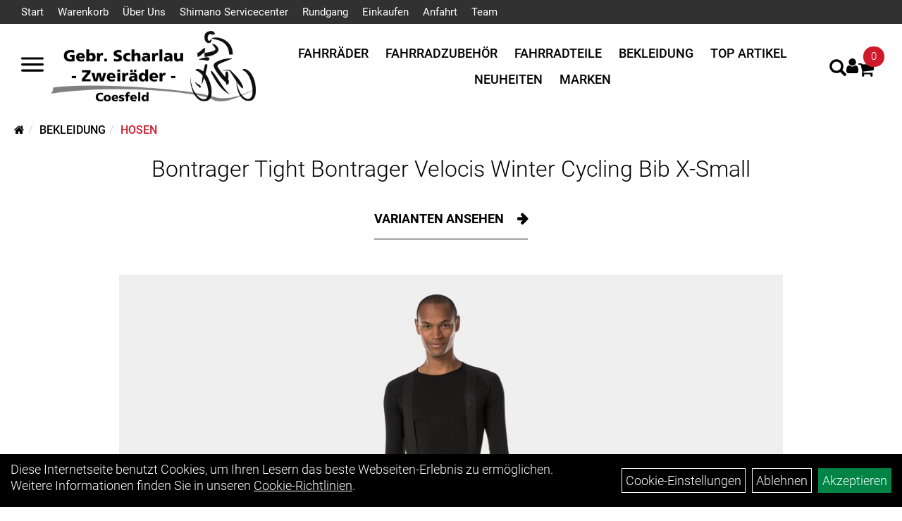

--- FILE ---
content_type: text/html; charset=utf-8
request_url: https://www.zweiradscharlau.de/_Tight_Bontrager_Velocis_Winter_Cycling_Bib_X-Small.html
body_size: 16668
content:
<!DOCTYPE html>
<html lang="de">
<head>
	<title>Bontrager Tight Bontrager Velocis Winter Cycling Bib X-Small - Zweirad Scharlau</title>
	<link rel="icon" href="layout/gebr-scharlau-zweiraeder/favicon.ico" type="image/vnd.microsoft.icon">
	<link rel="shortcut icon" href="layout/gebr-scharlau-zweiraeder/favicon.ico" type="image/x-icon" />
	
	<link rel="apple-touch-icon-precomposed" href="layout/gebr-scharlau-zweiraeder/img/app_icon_180x180.png" />
	<meta name="msapplication-TileImage" content="layout/gebr-scharlau-zweiraeder/img/app_icon_270x270.png" />
	<meta http-equiv="X-UA-Compatible" content="IE=edge">
    <meta name="viewport" content="width=device-width, initial-scale=1">
	<base href="https://www.zweiradscharlau.de/" />
	<link rel="canonical" href="https://www.zweiradscharlau.de/_Tight_Bontrager_Velocis_Winter_Cycling_Bib_X-Small.html">	
	<meta http-equiv="content-type" content="text/html; charset=utf-8" />
	<meta name="author" content="Zweirad Scharlau" />
	<meta name="publisher" content="Zweirad Scharlau" />
	<meta name="copyright" content="Zweirad Scharlau" />
	<meta name="keywords" content="Bontrager, Tight, Bontrager, Velocis, Winter, Cycling, Bib, X-Small" />
	<meta name="description" content="Bontrager Tight Bontrager Velocis Winter Cycling Bib X-Small - Eine winddichte und wasserbeständige Trägertight, die kalte Temperaturen um einiges e" />
	<meta name="page-topic" content="Bontrager Tight Bontrager Velocis Winter Cycling Bib X-Small - Eine winddichte und wasserbeständige Trägertight, die kalte Temperaturen um einiges e" />
	<meta name="abstract" content="Bontrager Tight Bontrager Velocis Winter Cycling Bib X-Small - Eine winddichte und wasserbeständige Trägertight, die kalte Temperaturen um einiges e" />
	<meta name="classification" content="Bontrager Tight Bontrager Velocis Winter Cycling Bib X-Small - Eine winddichte und wasserbeständige Trägertight, die kalte Temperaturen um einiges e" />
	<meta name="audience" content="Alle" />
	<meta name="page-type" content="Onlineshop" />
	<meta name="robots" content="INDEX,FOLLOW" />	<meta http-equiv="expires" content="86400" /> <!-- 1 Tag -->
	<meta http-equiv="pragma" content="no-cache" />
	<meta http-equiv="cache-control" content="no-cache" />
	<meta http-equiv="Last-Modified" content="Fri, 16 Jan 2026 23:43:38 CET" /> <!-- heute -->
	<meta http-equiv="Content-language" content="de" />
		<link rel="stylesheet" type="text/css" href="layout/gebr-scharlau-zweiraeder/css/bootstrap-3.3.6-dist/css/bootstrap.min.css" />
	<link rel="stylesheet" type="text/css" href="layout/gebr-scharlau-zweiraeder/css/font-awesome-4.7.0/css/font-awesome.min.css" />
	<link rel="stylesheet" type="text/css" href="layout/gebr-scharlau-zweiraeder/js/jquery-simplyscroll-2.0.05/jquery.simplyscroll.min.css" />
	<link rel="stylesheet" type="text/css" href="layout/gebr-scharlau-zweiraeder/js/camera/css/camera.min.css" />
	<link rel="stylesheet" type="text/css" href="layout/gebr-scharlau-zweiraeder/css/style.min.css" />
	
	<!--<link rel="stylesheet" type="text/css" href="js/fancybox/jquery.fancybox-1.3.4.css" media="screen" />-->


	<!--<link rel="stylesheet" type="text/css" href="bx_styles/bx_styles.css" />-->
	<!-- bxSlider CSS file -->
	<!--<link href="js/bxSlider_4.1.2/jquery.bxslider.css" rel="stylesheet" />
	<link href="css/style.css" rel="stylesheet" type="text/css" />-->

	<!-- HTML5 Shim and Respond.js IE8 support of HTML5 elements and media queries -->
	<!-- WARNING: Respond.js doesn't work if you view the page via file:// -->
	<!--[if lt IE 9]>
	  <script src="js/html5shiv.js"></script>
	  <script src="js/respond.min.js"></script>
	<![endif]-->
	<link rel="stylesheet" type="text/css" href="layout/gebr-scharlau-zweiraeder/css/artikel.min.css" />
<link rel="stylesheet" type="text/css" href="layout/gebr-scharlau-zweiraeder/js/fancybox-2.1.5/source/jquery.fancybox.min.css" />

			</head>
<body>
	<div class="backdrop">

	</div>
	<div class="backdrop-content">
		<button type="button" class="close" data-dismiss="modal" aria-label="Schließen">&times;</button>
		<div class="backdrop-content-body">
			
		</div>
	</div>
		<div id="message"></div>
	<a href="#" class="backToTop"><i class="fa fa-chevron-up" aria-hidden="true"></i></a>
	<div class="modal fade" id="myModal">
	  <div class="modal-dialog modal-lg">
		<div class="modal-content">
		  <div class="modal-header">
			<button type="button" class="close" data-dismiss="modal" aria-label="Schließen">&times;</button>
			<h4 class="modal-title"></h4>
		  </div>
		  <div class="modal-body clearfix">
		  </div>
		  <div class="modal-footer">
			<button type="button" class="btn btn-default" data-dismiss="modal">Close</button>
		  </div>
		</div><!-- /.modal-content -->
	  </div><!-- /.modal-dialog -->
	</div><!-- /.modal -->
	
<div class="container-fluid p0 row-offcanvas row-offcanvas-left">
	<div class="col-xs-12 p0" id="allaround">

		<div id="headerdiv" class="flex">
			<div class="top-nav hidden-xs hidden-sm">
				<ul class="ul1 nav navbar-nav p2rp" role="list"><li class="cmsLink1 ">
									<a class="" href="https://www.zweiradscharlau.de/index.php" title="Start">Start</a>
									</li><li class="cmsLink1 ">
									<a class="" href="https://www.zweiradscharlau.de/warenkorb.php" title="Warenkorb">Warenkorb</a>
									</li><li class="dropdown cmsLink1 ">
									<a class="dropdown-toggle " data-toggle="dropdown"  href="#" title="Über Uns">Über Uns<span class="caret"></span></a>
									<ul class="dropdown-menu cmsSubUl1" role="list"><li class="cmsSubLi1 ">
														<a class="" href="https://www.zweiradscharlau.de/impressum.php" title="Impressum">Impressum</a>
														</li><li class="cmsSubLi1 ">
														<a class="" href="https://www.zweiradscharlau.de/agb.php" title="AGB">AGB</a>
														</li><li class="cmsSubLi1 ">
														<a class="" href="https://www.zweiradscharlau.de/datenschutz.php" title="Datenschutz">Datenschutz</a>
														</li></ul></li><li class="cmsLink1 ">
									<a class="" href="https://www.zweiradscharlau.de/Wir_sind" title="Shimano Servicecenter">Shimano Servicecenter</a>
									</li><li class="cmsLink1 ">
									<a class="" href="https://www.zweiradscharlau.de/Unser_Ladengechäft" title="Rundgang">Rundgang</a>
									</li><li class="dropdown cmsLink1 ">
									<a class="dropdown-toggle " data-toggle="dropdown"  href="#" title="Einkaufen">Einkaufen<span class="caret"></span></a>
									<ul class="dropdown-menu cmsSubUl1" role="list"><li class="cmsSubLi1 ">
														<a class="cmsSubLink" href="https://www.zweiradscharlau.de/Zahlungsarten" title="Zahlung">Zahlung</a>
														</li><li class="cmsSubLi1 ">
														<a class="" href="https://www.zweiradscharlau.de/versandkosten.php" title="Versandkosten">Versandkosten</a>
														</li><li class="cmsSubLi1 ">
														<a class="" href="https://www.zweiradscharlau.de/anmelden.php" title="Registrieren">Registrieren</a>
														</li><li class="cmsSubLi1 ">
														<a class="" href="https://www.zweiradscharlau.de/login.php" title="Anmelden">Anmelden</a>
														</li></ul></li><li class="cmsLink1 ">
									<a class="" href="https://www.zweiradscharlau.de/anfahrt.php" title="Anfahrt">Anfahrt</a>
									</li><li class="cmsLink1 ">
									<a class="" href="https://www.zweiradscharlau.de/Team" title="Team">Team</a>
									</li></ul>			</div>
			<div class="header-main">
				<div>
					<button class="toggle-menu" name="Navigation öffnen" aria-label="Navigation öffnen">
						<svg xmlns="http://www.w3.org/2000/svg" viewBox="0 0 30 30" xmlns:xlink="http://www.w3.org/1999/xlink" xml:space="preserve">
							<path xmlns="http://www.w3.org/2000/svg" fill="currentColor" 
								d="M28.5 9h-27C.67 9 0 8.33 0 7.5S.67 6 1.5 6h27a1.5 1.5 0 1 1 0 3zm0 8h-27a1.5 1.5 0 1 1 0-3h27a1.5 1.5 0 0 1 0 3zm0 8h-27a1.5 1.5 0 1 1 0-3h27a1.5 1.5 0 0 1 0 3z">
							</path>
						</svg>
					</button>
					<a href="./" title="Zweirad Scharlau">
						<img class="img-responsive" src="layout/gebr-scharlau-zweiraeder/img/logo.png" title="Zweirad Scharlau" alt="Zweirad Scharlau" />
					</a>
				</div>
				<div>
					
<ul class="navigation_hauptkategorien nav nav-nav hidden-xs hidden-sm hidden-md">
	<li class="navigation_hauptkategorien_li ">
		<a class="mainlink" href="Fahrräder_1.html" title="Fahrräder">Fahrräder</a>
	</li>
	<li class="navigation_hauptkategorien_li ">
		<a class="mainlink" href="Fahrradzubehör_1.html" title="Fahrradzubehör">Fahrradzubehör</a>
	</li>
	<li class="navigation_hauptkategorien_li ">
		<a class="mainlink" href="Fahrradteile_1.html" title="Fahrradteile">Fahrradteile</a>
	</li>
	<li class="navigation_hauptkategorien_li ">
		<a class="mainlink" href="Bekleidung_1.html" title="Bekleidung">Bekleidung</a>
	</li>
	<li class="navigation_hauptkategorien_li ">
		<a class="mainlink" href="sonderangebote.php" title="Top Artikel">Top Artikel</a>
	</li>
	<li class="navigation_hauptkategorien_li ">
		<a class="mainlink" href="neuigkeiten.php" title="Neuheiten">Neuheiten</a>
	</li>
	<li class="navigation_hauptkategorien_li ">
		<a class="mainlink" href="hersteller.php" title="Marken">Marken</a>
	</li></ul>										
					<div class="suchenBox">
						<a href="suche.php" name="Artikelsuche" aria-label="Artikelsuche"><span class="glyphicon glyphicon-search"></span></a>
					</div>
					
													
<div class="loginrechts">
	<ul class="login_ul nav navbar-nav">
					
		<li class="anmelden">
			<a href="https://www.zweiradscharlau.de/login.php" title="Benutzerkonto"><i class="fa fa-user" aria-hidden="true"></i></a>
			
		</li>
	
				
	</ul>
</div>

				
				
					
					
					
											<div id="warenkorbshort" class="pr0">
							
<div class="warenkorbshortbg">
	<div id="warenkorbshort_inhalt">
		<a href="https://www.zweiradscharlau.de/warenkorb.php" title="Zum Warenkorb">
		<i class="fa fa-shopping-cart"></i>
		<span>0</span></a>
	</div>
</div>
						</div>
										</div>
			</div>
		</div>

		
		<div class="emotion-wrapper clearfix">
								</div>
		<div class="col-xs-12 emption_text">
				<div class="col-xs-12 col-sm-12 col-me-4 col-lg-6 p0">
					<ol class="breadcrumb breadcrumb_extended m0"><li><a href="index.php"  title="Start"><i class="fa fa-home"></i></a></li><li><a href="Bekleidung_1.html"  title="Bekleidung">Bekleidung</a></li><li class="active"><a href="Bekleidung/Hosen_1.html"  title="Hosen">Hosen</a></li>
					</ol>
				</div></div>					<div id="maindiv" class="col-xs-12 p0">
				<div id="inhaltdivstart" class="col-xs-12 p0">
			
<div id="artikel_inhalt" class="col-xs-12">
					<div class="artikeldetaildiv col-xs-12 p0">
	<div id="artikel-sticky-details" class="hidden-sm hidden-xs">
		<div  class="col-xs-12 col-lg-10 col-lg-10 col-lg-offset-1 p0">
			<div class="sticky-name">
				<div class="pl10 pr10">
					<img class="sticky-image" src="getimage.php?artikelid=69425-583749&size=m&image=1" title="Bontrager Tight Bontrager Velocis Winter Cycling Bib X-Small" alt="Bontrager Tight Bontrager Velocis Winter Cycling Bib X-Small" onError="this.onerror=null;this.src='layout/gebr-scharlau-zweiraeder/img/keinbild_1.jpg'"/>
				</div>
				<div class="pl10 pr10">
					<h1 class="">
						Bontrager Tight Bontrager Velocis Winter Cycling Bib X-Small
					</h1>
				</div>
			</div>
			
			<div class="pl10 pr10 sticky-artikelnumber" style="position: relative;">
				<span class=""><img src="https://www.zweiradscharlau.de/layout/gebr-scharlau-zweiraeder/img/ampel-grau.png" title="Verfügbarkeit per Mail erfragen" alt="Verfügbarkeit per Mail erfragen" /> </span>
				<span>Verfügbarkeit per Mail erfragen</span>
			</div>
			
			<div class="pl10 pr10 sticky-price" >
				 pro Stück 
				(inkl. MwSt. zzgl. <a class="txtpopup" href="https://www.zweiradscharlau.de/versandkosten.php" title="Versandkosten für Bontrager Tight Bontrager Velocis Winter Cycling Bib X-Small - Zweirad Scharlau">Versandkosten für Standardartikel</a>)
				<br />
				
								
					<p class="mt10"><span class="preisanzeige">135,99 EUR</span></p>
				
				
				
			</div>
			<div class="pl10 pr10">
								 
				<div class="col-xs-12 p0 pull-left">
					<form method="POST" action="/routing.php" id="artikel69425-583749" class="mt20 p0 pull-left">
						<div class="warenkorbmenge input-group">
							
						<span class="input-group-addon">
							Menge:
						</span> 
						<input type="text" ssize="4" value="1" name="menge" class="inputbox form-control" aria-label="Menge:" />
						<input type="hidden" name="artikel_id" value="69425-583749" />
						<input type="hidden" name="PHPSESSID" value="qbvmk2madsj1scecumksagjgsl" />
							
<span class="input-group-btn">
	<button class="btn btn-default addToCart" title="Bontrager Tight Bontrager Velocis Winter Cycling Bib X-Small in den Warenkorb">
		in den Warenkorb
	</button>
</span>

						</div>	
						<input name="kundenid" value="" type="hidden">
						<input name="artikel_id" value="69425-583749" type="hidden">
					</form>
				</div>
				
				
				
			</div>
		</div>	
	</div>	
	
	
	<div id="Produktmodell" class="artikeldetaildiv_top col-xs-12 nopadding thumbnail p0">
		<div class="col-xs-12 artikel-info">
			<h1 class="text-center artikel-title">
				<a class="artikellink" href="_Tight_Bontrager_Velocis_Winter_Cycling_Bib_X-Small.html" title="Bontrager Tight Bontrager Velocis Winter Cycling Bib X-Small - Zweirad Scharlau">Bontrager Tight Bontrager Velocis Winter Cycling Bib X-Small</a>
			</h1>
							
			<div class="text-center">
				<a href="_Tight_Bontrager_Velocis_Winter_Cycling_Bib_X-Small.html#childartikel" class="hasChildren">
					Varianten ansehen
				</a>
			</div>
			
				
			<div class="col-xs-12 p0">
				<a rel="artikelimages" class="lightbox fancybox.image" href="getimage.php?artikelid=69425-583749&size=xl&image=1" title="Bontrager Tight Bontrager Velocis Winter Cycling Bib X-Small">
					<img src="getimage.php?artikelid=69425-583749&size=xl&image=1" title="Bontrager Tight Bontrager Velocis Winter Cycling Bib X-Small" alt="Bontrager Tight Bontrager Velocis Winter Cycling Bib X-Small" onError="this.onerror=null;this.src='layout/gebr-scharlau-zweiraeder/img/keinbild_1.jpg'"/>
				</a>
				<div class="col-xs-12 clearfix">
					<div class="minibilder col-xs-12 p15 text-center">
									
						
										
							
						
								
							
						
								
											
								<a rel="artikelimages" class="lightbox fancybox.image" href="getimage.php?artikelid=69425-583749&size=xl&image=2" title="Bontrager Tight Bontrager Velocis Winter Cycling Bib X-Small">
									<img src="getimage.php?artikelid=69425-583749&size=m&image=2" title="Bontrager Tight Bontrager Velocis Winter Cycling Bib X-Small" alt="Bontrager Tight Bontrager Velocis Winter Cycling Bib X-Small" onError="this.onerror=null;this.src='layout/gebr-scharlau-zweiraeder/img/keinbild_1.jpg'" />
								</a>
							
				
						
								
											
								<a rel="artikelimages" class="lightbox fancybox.image" href="getimage.php?artikelid=69425-583749&size=xl&image=3" title="Bontrager Tight Bontrager Velocis Winter Cycling Bib X-Small">
									<img src="getimage.php?artikelid=69425-583749&size=m&image=3" title="Bontrager Tight Bontrager Velocis Winter Cycling Bib X-Small" alt="Bontrager Tight Bontrager Velocis Winter Cycling Bib X-Small" onError="this.onerror=null;this.src='layout/gebr-scharlau-zweiraeder/img/keinbild_1.jpg'" />
								</a>
							
				
						
								
											
								<a rel="artikelimages" class="lightbox fancybox.image" href="getimage.php?artikelid=69425-583749&size=xl&image=4" title="Bontrager Tight Bontrager Velocis Winter Cycling Bib X-Small">
									<img src="getimage.php?artikelid=69425-583749&size=m&image=4" title="Bontrager Tight Bontrager Velocis Winter Cycling Bib X-Small" alt="Bontrager Tight Bontrager Velocis Winter Cycling Bib X-Small" onError="this.onerror=null;this.src='layout/gebr-scharlau-zweiraeder/img/keinbild_1.jpg'" />
								</a>
							
				
						
								
											
								<a rel="artikelimages" class="lightbox fancybox.image" href="getimage.php?artikelid=69425-583749&size=xl&image=5" title="Bontrager Tight Bontrager Velocis Winter Cycling Bib X-Small">
									<img src="getimage.php?artikelid=69425-583749&size=m&image=5" title="Bontrager Tight Bontrager Velocis Winter Cycling Bib X-Small" alt="Bontrager Tight Bontrager Velocis Winter Cycling Bib X-Small" onError="this.onerror=null;this.src='layout/gebr-scharlau-zweiraeder/img/keinbild_1.jpg'" />
								</a>
							
				
						
								
											
								<a rel="artikelimages" class="lightbox fancybox.image" href="getimage.php?artikelid=69425-583749&size=xl&image=6" title="Bontrager Tight Bontrager Velocis Winter Cycling Bib X-Small">
									<img src="getimage.php?artikelid=69425-583749&size=m&image=6" title="Bontrager Tight Bontrager Velocis Winter Cycling Bib X-Small" alt="Bontrager Tight Bontrager Velocis Winter Cycling Bib X-Small" onError="this.onerror=null;this.src='layout/gebr-scharlau-zweiraeder/img/keinbild_1.jpg'" />
								</a>
							
				
						
								
											
								<a rel="artikelimages" class="lightbox fancybox.image" href="getimage.php?artikelid=69425-583749&size=xl&image=7" title="Bontrager Tight Bontrager Velocis Winter Cycling Bib X-Small">
									<img src="getimage.php?artikelid=69425-583749&size=m&image=7" title="Bontrager Tight Bontrager Velocis Winter Cycling Bib X-Small" alt="Bontrager Tight Bontrager Velocis Winter Cycling Bib X-Small" onError="this.onerror=null;this.src='layout/gebr-scharlau-zweiraeder/img/keinbild_1.jpg'" />
								</a>
							
				
						
								
											
								<a rel="artikelimages" class="lightbox fancybox.image" href="getimage.php?artikelid=69425-583749&size=xl&image=8" title="Bontrager Tight Bontrager Velocis Winter Cycling Bib X-Small">
									<img src="getimage.php?artikelid=69425-583749&size=m&image=8" title="Bontrager Tight Bontrager Velocis Winter Cycling Bib X-Small" alt="Bontrager Tight Bontrager Velocis Winter Cycling Bib X-Small" onError="this.onerror=null;this.src='layout/gebr-scharlau-zweiraeder/img/keinbild_1.jpg'" />
								</a>
							
				
						
								
											
								<a rel="artikelimages" class="lightbox fancybox.image" href="getimage.php?artikelid=69425-583749&size=xl&image=9" title="Bontrager Tight Bontrager Velocis Winter Cycling Bib X-Small">
									<img src="getimage.php?artikelid=69425-583749&size=m&image=9" title="Bontrager Tight Bontrager Velocis Winter Cycling Bib X-Small" alt="Bontrager Tight Bontrager Velocis Winter Cycling Bib X-Small" onError="this.onerror=null;this.src='layout/gebr-scharlau-zweiraeder/img/keinbild_1.jpg'" />
								</a>
							
				
						
								
											
								<a rel="artikelimages" class="lightbox fancybox.image" href="getimage.php?artikelid=69425-583749&size=xl&image=10" title="Bontrager Tight Bontrager Velocis Winter Cycling Bib X-Small">
									<img src="getimage.php?artikelid=69425-583749&size=m&image=10" title="Bontrager Tight Bontrager Velocis Winter Cycling Bib X-Small" alt="Bontrager Tight Bontrager Velocis Winter Cycling Bib X-Small" onError="this.onerror=null;this.src='layout/gebr-scharlau-zweiraeder/img/keinbild_1.jpg'" />
								</a>
							
				
						
								
											
								<a rel="artikelimages" class="lightbox fancybox.image" href="getimage.php?artikelid=69425-583749&size=xl&image=11" title="Bontrager Tight Bontrager Velocis Winter Cycling Bib X-Small">
									<img src="getimage.php?artikelid=69425-583749&size=m&image=11" title="Bontrager Tight Bontrager Velocis Winter Cycling Bib X-Small" alt="Bontrager Tight Bontrager Velocis Winter Cycling Bib X-Small" onError="this.onerror=null;this.src='layout/gebr-scharlau-zweiraeder/img/keinbild_1.jpg'" />
								</a>
							
				
						
								
											
								<a rel="artikelimages" class="lightbox fancybox.image" href="getimage.php?artikelid=69425-583749&size=xl&image=12" title="Bontrager Tight Bontrager Velocis Winter Cycling Bib X-Small">
									<img src="getimage.php?artikelid=69425-583749&size=m&image=12" title="Bontrager Tight Bontrager Velocis Winter Cycling Bib X-Small" alt="Bontrager Tight Bontrager Velocis Winter Cycling Bib X-Small" onError="this.onerror=null;this.src='layout/gebr-scharlau-zweiraeder/img/keinbild_1.jpg'" />
								</a>
							
				
						
								
											
								<a rel="artikelimages" class="lightbox fancybox.image" href="getimage.php?artikelid=69425-583749&size=xl&image=13" title="Bontrager Tight Bontrager Velocis Winter Cycling Bib X-Small">
									<img src="getimage.php?artikelid=69425-583749&size=m&image=13" title="Bontrager Tight Bontrager Velocis Winter Cycling Bib X-Small" alt="Bontrager Tight Bontrager Velocis Winter Cycling Bib X-Small" onError="this.onerror=null;this.src='layout/gebr-scharlau-zweiraeder/img/keinbild_1.jpg'" />
								</a>
							
				
						
								
											
								<a rel="artikelimages" class="lightbox fancybox.image" href="getimage.php?artikelid=69425-583749&size=xl&image=14" title="Bontrager Tight Bontrager Velocis Winter Cycling Bib X-Small">
									<img src="getimage.php?artikelid=69425-583749&size=m&image=14" title="Bontrager Tight Bontrager Velocis Winter Cycling Bib X-Small" alt="Bontrager Tight Bontrager Velocis Winter Cycling Bib X-Small" onError="this.onerror=null;this.src='layout/gebr-scharlau-zweiraeder/img/keinbild_1.jpg'" />
								</a>
							
				
						
				
						
					
				
					
					

					</div>
					
				</div>
			</div>
		</div>

		<div class="col-xs-12 text-center">
			<p class="herstellerlogo-span"><img src="https://www.zweiradscharlau.de/content/images/hersteller/bontrager.jpg" alt="Bontrager" title="Bontrager" /></p>
			<div class="productNewReduced">
				
			</div>
		</div>

		<div class="artikeldetaildiv_top_left col-xs-12 p0 thumbnail clearfix">
			
			<div class="col-xs-12 pl0 pr0">
				<div class="col-xs-12 col-md-6 col-lg-4">
					<span>Art.Nr.&nbsp; 583749</span><br />
					Farbe: BLACK<br /><br />
				</div>
				<div class="col-xs-12 col-md-6 col-lg-4">
					<div class="artikelampel col-xs-12 p0 mb20 clearfix">
						<span class="pull-left"><img src="https://www.zweiradscharlau.de/layout/gebr-scharlau-zweiraeder/img/ampel-grau.png" title="Verfügbarkeit per Mail erfragen" alt="Verfügbarkeit per Mail erfragen" /> </span>
						<span class="fjalla pull-left" style="margin: 1px 0px 0px 10px;">Verfügbarkeit per Mail erfragen</span>
					</div>
					 pro Stück 
					(inkl. MwSt. zzgl. <a class="txtpopup" href="https://www.zweiradscharlau.de/versandkosten.php" title="Versandkosten für Bontrager Tight Bontrager Velocis Winter Cycling Bib X-Small - Zweirad Scharlau">Versandkosten für Standardartikel</a>)
					<br />
					
									
						<p class="mt10"><span class="preisanzeige">135,99 EUR</span></p>
					
				
					
				</div>
				<div class="col-xs-12 col-lg-4">
								 
					<div class="col-xs-12 p0 pull-left">
						<form method="POST" action="/routing.php" id="artikel69425-583749" class="mt20 p0 pull-left">
							<div class="warenkorbmenge input-group">
								
						<span class="input-group-addon">
							Menge:
						</span> 
						<input type="text" ssize="4" value="1" name="menge" class="inputbox form-control" aria-label="Menge:" />
						<input type="hidden" name="artikel_id" value="69425-583749" />
						<input type="hidden" name="PHPSESSID" value="qbvmk2madsj1scecumksagjgsl" />
								
<span class="input-group-btn">
	<button class="btn btn-default addToCart" title="Bontrager Tight Bontrager Velocis Winter Cycling Bib X-Small in den Warenkorb">
		in den Warenkorb
	</button>
</span>

							</div>	
							<input name="kundenid" value="" type="hidden">
							<input name="artikel_id" value="69425-583749" type="hidden">
							<template class="addToWarenkorbShortView">
									<div class="addToWarenkorbShortView_parent">
										<div class="addToWarenkorbShortView_icon">
											<i class="fa fa-check"></i>
										</div>
										<div class="addToWarenkorbShortView_details">
											<h2><span>Der Artikel wurde in den Warenkorb gelegt</span></h2>
											<p>Bontrager Tight Bontrager Velocis Winter Cycling Bib X-Small</p>
											<p><span class="preisanzeige">135,99 EUR</span></p><br /><br />
											<div class="addToWarenkorbShortView_buttons">
												<button class="btn btn-grey close_dlg pull-left">Weiter Einkaufen</button>
												<a href="./warenkorb.php" class="btn btn-default pull-right">Zum Warenkorb</a>
											</div>
										</div>
									</div>
							</template>
						</form>
					</div>
						<div class="col-xs-12 p0">
							<div class="col-xs-12">
								
							</div>


							<div class="col-xs-12">
														</div>

							<div class="col-xs-12">
														</div>
							
															<div class="col-xs-12">
																	</div>
															<div class="col-xs-12">
														</div>
							<br />
							

							
						</div>
					
				

					<div class="col-xs-12">
						
					</div>
					<br />
					
					
					

					
				</div>
			</div>


			<div class="artikeldetaildiv_top_righ col-xs-12 col-md-5 col-lg-5 p0">
				
			</div>
		</div>
		
	</div>
	<div class="hidden" id="artikel_back_notification_dialog">
			
		</div>
	<div class="col-xs-12 p0">
		<h2 class="toggle-group mb50" data-target=".produktdetails-content-div">Produktdetails</h2>
	</div>

	<div class="artikeldetaildiv_bottom col-xs-12 nopadding p0">
		<div class="tab-content col-xs-12 content-div produktdetails-content-div">
			<div id="Produktdetails" class="col-xs-12 p0">
				Farbe: Schwarz<br />Größe: XS<br /><br />Eine winddichte und wasserbeständige Trägertight, die kalte Temperaturen um einiges erträglicher macht.<br />- Die Softshell-Vorderseite ist zum Schutz vor widrigen Witterungsbedingungen wind- und wasserbeständig<br />- Hintere Thermobahn ist extrem Atmungsaktivität<br />- Exklusives Arcus inForm-Sitzpolster – in Italien hergestellter Aircell-Schaumstoff in OverEasy-Konstruktion<br />- Langlebige, selbstsichernde YKK-Reißverschlüsse an den Knöcheln für müheloses An- und Ausziehen<br />- Elastische, silikonfreie Träger sind hypoallergen und sorgen für einen komfortablen Sitz<br />- Eng anliegender Schnitt mit aerodynamischer Passform für höhere Performance<br /><br />Wetterschutz vorn, Atmungsaktivität hinten<br />Das Softshell-Material auf der Vorderseite blockt Wind und Regen ab, während die Thermobahnen auf der Rückseite die Atmungsaktivität optimieren und den Komfort erhöhen.<br /><br />Wissenschaftlich fundierte Polsterung<br />Mithilfe der im Rahmen unserer internen Druckmessungen gesammelten Daten können wir genau sehen, wo die Interaktion zwischen Fahrer und Sattel stattfindet. Diese Erkenntnisse fließen in unsere Designs ein, die schmerzvolle Druckpunkte vermeiden und für bestmöglichen Komfort sorgen.<br /><br />Sicherer Sitz dank Reißverschluss<br />Der selbstsichernde YKK-Reißverschluss am Knöchel sorgt für einen engen, rutschfesten Sitz der Tight, damit keine wertvolle Wärme entweichen kann.<br /><br />Bequemer Stretch<br />Die leichten Träger sorgen für einen komfortablen, rutschfesten Sitz, damit du dich nicht mit lästigen Druckpunkten rumärgern musst, sondern dich voll und ganz auf die Straße vor dir konzentrieren kannst.<br /><br />- Materialtyp: Strick<br />- Materialtechnologie: Antimikrobiell<br />- Fasergehalt: 54% Nylon, 29% Polyester, 13% Polyurethan, 4% Elastan<br />
				
				
				
				
				<div class="hidden">
					<script type="application/ld+json">
            {"@context":"https:\/\/schema.org","@type":"Product","category":"Hosen","sku":"583749","gtin":"601842109717","name":"Bontrager Tight Bontrager Velocis Winter Cycling Bib X-Small","description":"Eine winddichte und wasserbest&auml;ndige Tr&auml;gertight, die kalte Temperaturen um einiges ertr&auml;glicher macht.- Die Softshell-Vorderseite ist zum Schutz vor widrigen Witterungsbedingungen wind- und wasserbest&auml;ndig- Hintere Thermobahn ist extrem Atmungsaktivit&auml;t- Exklusives Arcus inForm-Sitzpolster &ndash; in Italien hergestellter Aircell-Schaumstoff in OverEasy-Konstruktion- Langlebige, selbstsichernde YKK-Rei&szlig;verschl&uuml;sse an den Kn&ouml;cheln f&uuml;r m&uuml;heloses An- und Ausziehen- Elastische, silikonfreie Tr&auml;ger sind hypoallergen und sorgen f&uuml;r einen komfortablen Sitz- Eng anliegender Schnitt mit aerodynamischer Passform f&uuml;r h&ouml;here PerformanceWetterschutz vorn, Atmungsaktivit&auml;t hintenDas Softshell-Material auf der Vorderseite blockt Wind und Regen ab, w&auml;hrend die Thermobahnen auf der R&uuml;ckseite die Atmungsaktivit&auml;t optimieren und den Komfort erh&ouml;hen.Wissenschaftlich fundierte PolsterungMithilfe der im Rahmen unserer internen Druckmessungen gesammelten Daten k&ouml;nnen wir genau sehen, wo die Interaktion zwischen Fahrer und Sattel stattfindet. Diese Erkenntnisse flie&szlig;en in unsere Designs ein, die schmerzvolle Druckpunkte vermeiden und f&uuml;r bestm&ouml;glichen Komfort sorgen.Sicherer Sitz dank Rei&szlig;verschlussDer selbstsichernde YKK-Rei&szlig;verschluss am Kn&ouml;chel sorgt f&uuml;r einen engen, rutschfesten Sitz der Tight, damit keine wertvolle W&auml;rme entweichen kann.Bequemer StretchDie leichten Tr&auml;ger sorgen f&uuml;r einen komfortablen, rutschfesten Sitz, damit du dich nicht mit l&auml;stigen Druckpunkten rum&auml;rgern musst, sondern dich voll und ganz auf die Stra&szlig;e vor dir konzentrieren kannst.- Materialtyp: Strick- Materialtechnologie: Antimikrobiell- Fasergehalt: 54% Nylon, 29% Polyester, 13% Polyurethan, 4% Elastan","color":"BLACK","brand":"Bontrager","offers":{"@type":"offer","availability":"https:\/\/schema.org\/BackOrder","price":"135.99","priceCurrency":"EUR","priceValidUntil":"2026-01-17","url":"https:\/\/www.zweiradscharlau.de\/_Tight_Bontrager_Velocis_Winter_Cycling_Bib_X-Small.html"},"image":{"@type":"ImageObject","contentUrl":"https:\/\/www.zweiradscharlau.de\/getimage.php?artikelid=69425-583749&size=xl&image=1","name":"Bontrager Tight Bontrager Velocis Winter Cycling Bib X-Small ,Bontrager"}}
        </script>
				</div>
			</div>
			<div class="col-xs-12 show-more-button text-center">
				<button class="btn btn-primary">
					Mehr Lesen
				</button>
			</div>
		</div>
	</div>

					
	<div id="childartikel" class="col-xs-12 p0">
		<h2 class="toggle-group" data-target="#children">Varianten</h2>
	</div>
	<div class="artikeldetaildiv_bottom col-xs-12 p0" id="children">
		<div class="tab-content col-xs-12 p0">
			<div class="col-xs-12 p0">
				<div class="col-xs-12 p0 flex">
								
					<div class="col-xs-12 p0">
						<div class="childartikeldiv thuxmbnail col-xs-12 p0">
							<div id="msg69425-583750"></div>

							<div class="col-xs-12 col-lg-3">
								<h3><a class="artikellink" href="_Tight_Bontrager_Velocis_Winter_Cycling_Bib_Small_B.html" title="Bontrager Tight Bontrager Velocis Winter Cycling Bib Small B - Zweirad Scharlau">Bontrager Tight Bontrager Velocis Winter Cycling Bib Small B</a></h3>
							</div>
							<div class="col-xs-12 col-lg-3">
								<div class="artikelampel col-xs-12 p0"><img src="https://www.zweiradscharlau.de/layout/gebr-scharlau-zweiraeder/img/ampel-grau.png" title="Verfügbarkeit per Mail erfragen" alt="Verfügbarkeit per Mail erfragen" /> Verfügbarkeit per Mail erfragen</div>
							</div>

							<div class="col-xs-12 col-lg-3">
								<p> pro Stück 
								(inkl. MwSt. zzgl. <a class="txtpopup" href="https://www.zweiradscharlau.de/versandkosten.php" title="Versandkosten für Bontrager Tight Bontrager Velocis Winter Cycling Bib Small B - Zweirad Scharlau">Versandkosten für Standardartikel</a>)</p>

												
								<p><span class="preisanzeige">118,99 EUR</span></p>
								
				
								
							</div>

							<div class="col-xs-12 col-lg-3">
												 
									<form method="POST" action="/routing.php" id="artikel69425-583750" class="mt20 p0 col-xs-12">
									<div class="warenkorbmenge input-group">
										
						<span class="input-group-addon">
							Menge:
						</span> 
						<input type="text" ssize="4" value="1" name="menge" class="inputbox form-control" aria-label="Menge:" />
						<input type="hidden" name="artikel_id" value="69425-583750" />
						<input type="hidden" name="PHPSESSID" value="qbvmk2madsj1scecumksagjgsl" />
										
<span class="input-group-btn">
	<button class="btn btn-default addToCart" title="Bontrager Tight Bontrager Velocis Winter Cycling Bib Small B in den Warenkorb">
		in den Warenkorb
	</button>
</span>

									</div>	
									<input name="kundenid" value="" type="hidden">
									<input name="artikel_id" value="69425-583750" type="hidden">
									<template class="addToWarenkorbShortView">
										<div class="addToWarenkorbShortView_parent">
											<div class="addToWarenkorbShortView_icon">
												<i class="fa fa-check"></i>
											</div>
											<div class="addToWarenkorbShortView_details">
												<h2><span>Der Artikel wurde in den Warenkorb gelegt</span></h2>
												<p>Bontrager Tight Bontrager Velocis Winter Cycling Bib Small B</p>
												<p><span class="preisanzeige">118,99 EUR</span></p><br /><br />
												<div class="addToWarenkorbShortView_buttons">
													<button class="btn btn-grey close_dlg pull-left">Weiter Einkaufen</button>
													<a href="./warenkorb.php" class="btn btn-default pull-right">Zum Warenkorb</a>
												</div>
											</div>
										</div>
									</template>
									</form>
								
				
							</div>
						</div>
						<div class="hidden">
						
						</div>
					</div>
				
								
					<div class="col-xs-12 p0">
						<div class="childartikeldiv thuxmbnail col-xs-12 p0">
							<div id="msg69425-583751"></div>

							<div class="col-xs-12 col-lg-3">
								<h3><a class="artikellink" href="_Tight_Bontrager_Velocis_Winter_Cycling_Bib_Medium.html" title="Bontrager Tight Bontrager Velocis Winter Cycling Bib Medium - Zweirad Scharlau">Bontrager Tight Bontrager Velocis Winter Cycling Bib Medium</a></h3>
							</div>
							<div class="col-xs-12 col-lg-3">
								<div class="artikelampel col-xs-12 p0"><img src="https://www.zweiradscharlau.de/layout/gebr-scharlau-zweiraeder/img/ampel-grau.png" title="Verfügbarkeit per Mail erfragen" alt="Verfügbarkeit per Mail erfragen" /> Verfügbarkeit per Mail erfragen</div>
							</div>

							<div class="col-xs-12 col-lg-3">
								<p> pro Stück 
								(inkl. MwSt. zzgl. <a class="txtpopup" href="https://www.zweiradscharlau.de/versandkosten.php" title="Versandkosten für Bontrager Tight Bontrager Velocis Winter Cycling Bib Medium - Zweirad Scharlau">Versandkosten für Standardartikel</a>)</p>

												
								<p><span class="preisanzeige">169,99 EUR</span></p>
								
				
								
							</div>

							<div class="col-xs-12 col-lg-3">
												 
									<form method="POST" action="/routing.php" id="artikel69425-583751" class="mt20 p0 col-xs-12">
									<div class="warenkorbmenge input-group">
										
						<span class="input-group-addon">
							Menge:
						</span> 
						<input type="text" ssize="4" value="1" name="menge" class="inputbox form-control" aria-label="Menge:" />
						<input type="hidden" name="artikel_id" value="69425-583751" />
						<input type="hidden" name="PHPSESSID" value="qbvmk2madsj1scecumksagjgsl" />
										
<span class="input-group-btn">
	<button class="btn btn-default addToCart" title="Bontrager Tight Bontrager Velocis Winter Cycling Bib Medium in den Warenkorb">
		in den Warenkorb
	</button>
</span>

									</div>	
									<input name="kundenid" value="" type="hidden">
									<input name="artikel_id" value="69425-583751" type="hidden">
									<template class="addToWarenkorbShortView">
										<div class="addToWarenkorbShortView_parent">
											<div class="addToWarenkorbShortView_icon">
												<i class="fa fa-check"></i>
											</div>
											<div class="addToWarenkorbShortView_details">
												<h2><span>Der Artikel wurde in den Warenkorb gelegt</span></h2>
												<p>Bontrager Tight Bontrager Velocis Winter Cycling Bib Medium</p>
												<p><span class="preisanzeige">169,99 EUR</span></p><br /><br />
												<div class="addToWarenkorbShortView_buttons">
													<button class="btn btn-grey close_dlg pull-left">Weiter Einkaufen</button>
													<a href="./warenkorb.php" class="btn btn-default pull-right">Zum Warenkorb</a>
												</div>
											</div>
										</div>
									</template>
									</form>
								
				
							</div>
						</div>
						<div class="hidden">
						
						</div>
					</div>
				
								
					<div class="col-xs-12 p0">
						<div class="childartikeldiv thuxmbnail col-xs-12 p0">
							<div id="msg69425-583752"></div>

							<div class="col-xs-12 col-lg-3">
								<h3><a class="artikellink" href="_Tight_Bontrager_Velocis_Winter_Cycling_Bib_Large_B.html" title="Bontrager Tight Bontrager Velocis Winter Cycling Bib Large B - Zweirad Scharlau">Bontrager Tight Bontrager Velocis Winter Cycling Bib Large B</a></h3>
							</div>
							<div class="col-xs-12 col-lg-3">
								<div class="artikelampel col-xs-12 p0"><img src="https://www.zweiradscharlau.de/layout/gebr-scharlau-zweiraeder/img/ampel-grau.png" title="Verfügbarkeit per Mail erfragen" alt="Verfügbarkeit per Mail erfragen" /> Verfügbarkeit per Mail erfragen</div>
							</div>

							<div class="col-xs-12 col-lg-3">
								<p> pro Stück 
								(inkl. MwSt. zzgl. <a class="txtpopup" href="https://www.zweiradscharlau.de/versandkosten.php" title="Versandkosten für Bontrager Tight Bontrager Velocis Winter Cycling Bib Large B - Zweirad Scharlau">Versandkosten für Standardartikel</a>)</p>

												
								<p><span class="preisanzeige">169,99 EUR</span></p>
								
				
								
							</div>

							<div class="col-xs-12 col-lg-3">
												 
									<form method="POST" action="/routing.php" id="artikel69425-583752" class="mt20 p0 col-xs-12">
									<div class="warenkorbmenge input-group">
										
						<span class="input-group-addon">
							Menge:
						</span> 
						<input type="text" ssize="4" value="1" name="menge" class="inputbox form-control" aria-label="Menge:" />
						<input type="hidden" name="artikel_id" value="69425-583752" />
						<input type="hidden" name="PHPSESSID" value="qbvmk2madsj1scecumksagjgsl" />
										
<span class="input-group-btn">
	<button class="btn btn-default addToCart" title="Bontrager Tight Bontrager Velocis Winter Cycling Bib Large B in den Warenkorb">
		in den Warenkorb
	</button>
</span>

									</div>	
									<input name="kundenid" value="" type="hidden">
									<input name="artikel_id" value="69425-583752" type="hidden">
									<template class="addToWarenkorbShortView">
										<div class="addToWarenkorbShortView_parent">
											<div class="addToWarenkorbShortView_icon">
												<i class="fa fa-check"></i>
											</div>
											<div class="addToWarenkorbShortView_details">
												<h2><span>Der Artikel wurde in den Warenkorb gelegt</span></h2>
												<p>Bontrager Tight Bontrager Velocis Winter Cycling Bib Large B</p>
												<p><span class="preisanzeige">169,99 EUR</span></p><br /><br />
												<div class="addToWarenkorbShortView_buttons">
													<button class="btn btn-grey close_dlg pull-left">Weiter Einkaufen</button>
													<a href="./warenkorb.php" class="btn btn-default pull-right">Zum Warenkorb</a>
												</div>
											</div>
										</div>
									</template>
									</form>
								
				
							</div>
						</div>
						<div class="hidden">
						
						</div>
					</div>
				
								
					<div class="col-xs-12 p0">
						<div class="childartikeldiv thuxmbnail col-xs-12 p0">
							<div id="msg69425-583753"></div>

							<div class="col-xs-12 col-lg-3">
								<h3><a class="artikellink" href="_Tight_Bontrager_Velocis_Winter_Cycling_Bib_X-Large.html" title="Bontrager Tight Bontrager Velocis Winter Cycling Bib X-Large - Zweirad Scharlau">Bontrager Tight Bontrager Velocis Winter Cycling Bib X-Large</a></h3>
							</div>
							<div class="col-xs-12 col-lg-3">
								<div class="artikelampel col-xs-12 p0"><img src="https://www.zweiradscharlau.de/layout/gebr-scharlau-zweiraeder/img/ampel-grau.png" title="Verfügbarkeit per Mail erfragen" alt="Verfügbarkeit per Mail erfragen" /> Verfügbarkeit per Mail erfragen</div>
							</div>

							<div class="col-xs-12 col-lg-3">
								<p> pro Stück 
								(inkl. MwSt. zzgl. <a class="txtpopup" href="https://www.zweiradscharlau.de/versandkosten.php" title="Versandkosten für Bontrager Tight Bontrager Velocis Winter Cycling Bib X-Large - Zweirad Scharlau">Versandkosten für Standardartikel</a>)</p>

												
								<p><span class="preisanzeige">118,99 EUR</span></p>
								
				
								
							</div>

							<div class="col-xs-12 col-lg-3">
												 
									<form method="POST" action="/routing.php" id="artikel69425-583753" class="mt20 p0 col-xs-12">
									<div class="warenkorbmenge input-group">
										
						<span class="input-group-addon">
							Menge:
						</span> 
						<input type="text" ssize="4" value="1" name="menge" class="inputbox form-control" aria-label="Menge:" />
						<input type="hidden" name="artikel_id" value="69425-583753" />
						<input type="hidden" name="PHPSESSID" value="qbvmk2madsj1scecumksagjgsl" />
										
<span class="input-group-btn">
	<button class="btn btn-default addToCart" title="Bontrager Tight Bontrager Velocis Winter Cycling Bib X-Large in den Warenkorb">
		in den Warenkorb
	</button>
</span>

									</div>	
									<input name="kundenid" value="" type="hidden">
									<input name="artikel_id" value="69425-583753" type="hidden">
									<template class="addToWarenkorbShortView">
										<div class="addToWarenkorbShortView_parent">
											<div class="addToWarenkorbShortView_icon">
												<i class="fa fa-check"></i>
											</div>
											<div class="addToWarenkorbShortView_details">
												<h2><span>Der Artikel wurde in den Warenkorb gelegt</span></h2>
												<p>Bontrager Tight Bontrager Velocis Winter Cycling Bib X-Large</p>
												<p><span class="preisanzeige">118,99 EUR</span></p><br /><br />
												<div class="addToWarenkorbShortView_buttons">
													<button class="btn btn-grey close_dlg pull-left">Weiter Einkaufen</button>
													<a href="./warenkorb.php" class="btn btn-default pull-right">Zum Warenkorb</a>
												</div>
											</div>
										</div>
									</template>
									</form>
								
				
							</div>
						</div>
						<div class="hidden">
						
						</div>
					</div>
				
								
					<div class="col-xs-12 p0">
						<div class="childartikeldiv thuxmbnail col-xs-12 p0">
							<div id="msg69425-583754"></div>

							<div class="col-xs-12 col-lg-3">
								<h3><a class="artikellink" href="_Tight_Bontrager_Velocis_Winter_Cycling_Bib_XX-Larg.html" title="Bontrager Tight Bontrager Velocis Winter Cycling Bib XX-Larg - Zweirad Scharlau">Bontrager Tight Bontrager Velocis Winter Cycling Bib XX-Larg</a></h3>
							</div>
							<div class="col-xs-12 col-lg-3">
								<div class="artikelampel col-xs-12 p0"><img src="https://www.zweiradscharlau.de/layout/gebr-scharlau-zweiraeder/img/ampel-grau.png" title="Verfügbarkeit per Mail erfragen" alt="Verfügbarkeit per Mail erfragen" /> Verfügbarkeit per Mail erfragen</div>
							</div>

							<div class="col-xs-12 col-lg-3">
								<p> pro Stück 
								(inkl. MwSt. zzgl. <a class="txtpopup" href="https://www.zweiradscharlau.de/versandkosten.php" title="Versandkosten für Bontrager Tight Bontrager Velocis Winter Cycling Bib XX-Larg - Zweirad Scharlau">Versandkosten für Standardartikel</a>)</p>

												
								<p><span class="preisanzeige">118,99 EUR</span></p>
								
				
								
							</div>

							<div class="col-xs-12 col-lg-3">
												 
									<form method="POST" action="/routing.php" id="artikel69425-583754" class="mt20 p0 col-xs-12">
									<div class="warenkorbmenge input-group">
										
						<span class="input-group-addon">
							Menge:
						</span> 
						<input type="text" ssize="4" value="1" name="menge" class="inputbox form-control" aria-label="Menge:" />
						<input type="hidden" name="artikel_id" value="69425-583754" />
						<input type="hidden" name="PHPSESSID" value="qbvmk2madsj1scecumksagjgsl" />
										
<span class="input-group-btn">
	<button class="btn btn-default addToCart" title="Bontrager Tight Bontrager Velocis Winter Cycling Bib XX-Larg in den Warenkorb">
		in den Warenkorb
	</button>
</span>

									</div>	
									<input name="kundenid" value="" type="hidden">
									<input name="artikel_id" value="69425-583754" type="hidden">
									<template class="addToWarenkorbShortView">
										<div class="addToWarenkorbShortView_parent">
											<div class="addToWarenkorbShortView_icon">
												<i class="fa fa-check"></i>
											</div>
											<div class="addToWarenkorbShortView_details">
												<h2><span>Der Artikel wurde in den Warenkorb gelegt</span></h2>
												<p>Bontrager Tight Bontrager Velocis Winter Cycling Bib XX-Larg</p>
												<p><span class="preisanzeige">118,99 EUR</span></p><br /><br />
												<div class="addToWarenkorbShortView_buttons">
													<button class="btn btn-grey close_dlg pull-left">Weiter Einkaufen</button>
													<a href="./warenkorb.php" class="btn btn-default pull-right">Zum Warenkorb</a>
												</div>
											</div>
										</div>
									</template>
									</form>
								
				
							</div>
						</div>
						<div class="hidden">
						
						</div>
					</div>
				
				
				</div>
			</div>
		</div>
	</div>
	
					


	
	
	


	<div class="col-xs-12 p0 user-form-group">
						
			<h2 class="toggle-group" data-target="#fragen">Fragen?</h2>
			<div id="fragen" class="pt50 ">
				<div class="mt50" style="max-width: 750px; width:100%">
					<p class="mb50">Gern beantworten wir Ihre Fragen zum oben gezeigten Artikel. Schreiben Sie uns eine Nachricht und wir melden uns zurück</p>
					
			<div class=" anyForm mb10 " data-type="question" data-id="2">
				<div class="form-group ui-sortable-handle" id="Name" data-original-name="Name" data-type="Input"><label class="" for="input0696abf1aa01fa082650845">Ihr Name</label><input class="form-control" name="Name" tabindex="0" id="input0696abf1aa01fa082650845"></div><div class="form-group ui-sortable-handle" id="email" data-original-name="email" data-type="Email"><label class="required" for="input1696abf1aa0214652891670">E-Mail-Adresse</label><input class="form-control" required="" name="email" id="input1696abf1aa0214652891670"></div><div class="form-group ui-sortable-handle" id="Frage" data-original-name="Frage" data-type="Textarea"><label class="required" for="Textarea1">Textfeld</label><textarea class="form-control" id="Textarea1" tabindex="0" name="Frage" required=""></textarea></div>

		
			<div class="form-group mb10">
				<label for="copy696abf1aa00a4864456654">Ich möchte eine Kopie dieser Nachricht erhalten</label>
				<input id="copy696abf1aa00a4864456654" type="checkbox" name="_request_copy" value="1" />
			</div>
			<!--<div class="form-group requestCopyEMail">
				<label>Ihre E-Mail-Adresse</label>
				<input name="_customer_email" value="" />
			</div>-->
			<div class="form-group clearfix mb10">
				<label for="cap696abf1aa00ab782601476">Sicherheitscode</label>
				<div>
					<img class="captcha_image" src="https://www.zweiradscharlau.de/includes/captcha/captcha.php" alt="CAPTCHA Image" /><br />
					<p>Bitte geben Sie die Buchstaben und Zahlen aus dem Bild hier ein. Achten Sie auf Groß- und Kleinschreibung.</p>
					<input id="cap696abf1aa00ab782601476" type="text" name="captcha_code" size="10" maxlength="6" class="form-control"  aria-label="Captcha" />		
				</div>
			</div><input name="artikelid" value="69425-583749" type="hidden" />
			<div class="form-group" id="Checkbox_Datenschutz" data-original-name="Checkbox_Datenschutz" data-type="Checkbox" data-index="-1">
				<label class="required" for="ds696abf1aa00af891976917">
					Die <a href="/datenschutz.php" target="_blank">Datenschutzerklärung</a> habe ich zur Kenntnis genommen.
				</label>
				<input id="ds696abf1aa00af891976917" class="" name="Checkbox_Datenschutz" value="1" required="" type="checkbox">
			</div>
				<input name="id" value="2" type="hidden"/>
				<input name="action" value="sendAnyForm" type="hidden"/>
				<button class="btn btn-primary submitAnyForm">Abschicken</button>
				<p style="font-size: 14px;color: #B60000;margin-top:10px">* = Pflichtangabe</p>
			</div>
				</div>
			</div>
		
				
				
		
		
		
	</div>
</div>
								
				</div>

			</div><!-- ENDE INHALT-->
			
		</div><!-- EDNE Maindiv -->	
		<div id="footer" class="col-xs-12">
			<div class="col-xs-12 pr0 pl0 pt50">
				<div class="col-xs-12 col-sm-12 col-lg-3">
					<span class="col-xs-12 p0 kontakt-info">
						Gebr. Zweirad Scharlau,   Inh. Hermann Scharlau e. K.<br />
						Borkener Str. 14<br />
						48653 Coesfeld					</span>
					<span class="icon icon_telefon col-xs-12 p0 mt30">0 25 41/22 66</span>
					<span class="icon icon_mail col-xs-12 p0">zweirad.scharlau@t-online.de</span>
				</div>
				<div class="col-xs-12 col-sm-12 col-lg-3">
					<span class="footer_heading">Öffnungszeiten</span>
					<span class="col-xs-12 p0">
						<table>
	<tbody>
		<tr>
			<td>Mo. - Mi.</td>
			<td>09:00 - 18:00 Uhr</td>
		</tr>
		<tr>
			<td>Do.</td>
			<td>09:00 - 19:00 Uhr</td>
		</tr>
	</tbody>
</table>
&nbsp;Fr.&nbsp; &nbsp; &nbsp; &nbsp; &nbsp; &nbsp;09.00 - 18:00 Uhr<br />
&nbsp;<u>Samstags&nbsp; geschlossen, sowie vereinbarte Termine</u><br />
&nbsp;&nbsp;<br />
<br />
<br />
<br />
<br />
<br />
&nbsp;					</span>
				</div>
				<div class="col-xs-12 col-sm-12 col-lg-3">
					<span class="footer_heading">Unser Unternehmen</span>
					<span class="col-xs-12 p0">
						<ul class="ul14 nav nav-stacked col-xs-12" role="list"><li class="cmsLink14 ">
									<a class="" href="https://www.zweiradscharlau.de/kontakt.php" title="Kontakt">Kontakt</a>
									</li><li class="cmsLink14 ">
									<a class="" href="https://www.zweiradscharlau.de/impressum.php" title="Impressum">Impressum</a>
									</li><li class="cmsLink14 ">
									<a class="" href="https://www.zweiradscharlau.de/datenschutz.php" title="Datenschutz">Datenschutz</a>
									</li><li class="cmsLink14 ">
									<a class="" href="https://www.zweiradscharlau.de/agb.php" title="AGB">AGB</a>
									</li><li class="cmsLink14 ">
									<a class="" href="https://www.zweiradscharlau.de/batterieentsorgung.php" title="Batterieentsorgung">Batterieentsorgung</a>
									</li></ul>					</span>
				</div>
				<div class="col-xs-12 col-sm-12 col-lg-3">
					<span class="footer_heading">Ihr Einkauf</span>
					<span class="col-xs-12 p0">
						<ul class="ul12 nav nav-stacked col-xs-12" role="list"><li class="cmsLink12 ">
									<a class="" href="https://www.zweiradscharlau.de/warenkorb.php" title="Warenkorb">Warenkorb</a>
									</li><li class="cmsLink12 ">
									<a class="" href="https://www.zweiradscharlau.de/sonderangebote.php" title="Top Artikel">Top Artikel</a>
									</li><li class="cmsLink12 ">
									<a class="" href="https://www.zweiradscharlau.de/versandkosten.php" title="Versandkosten">Versandkosten</a>
									</li><li class="cmsLink12 ">
									<a class="" href="https://www.zweiradscharlau.de/widerrufsrecht.php" title="Widerrufsrecht">Widerrufsrecht</a>
									</li><li class="cmsLink12 ">
									<a class="" href="https://www.zweiradscharlau.de/PRECISIONFIT" title="PRECISIONFIT">PRECISIONFIT</a>
									</li></ul>					</span>
				</div>
				<div class="col-xs-12 pl0 pr0 pt20">
					<div class="col-xs-12 col-md-6 footer_socialmedia">
											</div>
					<div class="col-xs-12 col-md-6 text-right footer_payment" style="margin-left: auto;">
						<ul><li><img src="userfiles/image/boxen/zuschnitte/paypal_5009_Zahlungsarten_1_Image1.png" alt="Paypal"  /></li><li><img src="userfiles/image/boxen/zuschnitte/vorkasse_5009_Zahlungsarten_2_Image1.jpg" alt="Vorkasse"  /></li></ul>					</div>
				</div>
			</div>
		</div>
	
	<div id="sidebar">
					<div class="sidebar-heading">
				<button class="toggle-menu"  aria-label="Menü schließen">
					<svg xmlns="http://www.w3.org/2000/svg" viewBox="0 0 24 24" xmlns:xlink="http://www.w3.org/1999/xlink" xml:space="preserve">
						<g xmlns="http://www.w3.org/2000/svg" fill="currentColor">
							<path d="m13.41 12 4.3-4.29a1 1 0 1 0-1.42-1.42L12 10.59l-4.29-4.3a1 1 0 0 0-1.42 1.42l4.3 4.29-4.3 4.29a1 1 0 0 0 0 1.42 1 1 0 0 0 1.42 0l4.29-4.3 4.29 4.3a1 1 0 0 0 1.42 0 1 1 0 0 0 0-1.42z"></path>
						</g>
					</svg>
				</button>
				<img style="max-height: 40px;" class="img-responsive" src="layout/gebr-scharlau-zweiraeder/img/logo.png" title="Zweirad Scharlau" alt="Zweirad Scharlau" />
			</div>
			<div class="sidebar-wrapper">
				
<div class="sidebar-container" data-ebene="0">
	<ul class="sidebar-menu">
			<li><a data-toggle="own531f2c1ba28b1" href="#">Fahrräder</a></li>
			<li><a data-toggle="own531f2c220579e" href="#">Fahrradzubehör</a></li>
			<li><a data-toggle="own53bd446288433" href="#">Fahrradteile</a></li>
			<li><a data-toggle="own531f2c2824da9" href="#">Bekleidung</a></li>
			<li><a href="sonderangebote.php">Top Artikel</a></li>
			<li><a href="neuigkeiten.php">Neuheiten</a></li>
			<li><a data-toggle="marke" href="#">Marken</a></li>
	</ul>
</div>
		<div class="sidebar-container" data-ebene="1" data-id="own531f2c1ba28b1">
			<span class="sidebar-container-header">
				<svg xmlns="http://www.w3.org/2000/svg" viewBox="0 0 512 512" xmlns:xlink="http://www.w3.org/1999/xlink" xml:space="preserve">
					<path xmlns="http://www.w3.org/2000/svg" fill="none" stroke="currentColor" stroke-linecap="round" stroke-linejoin="round" stroke-width="48" d="M328 112 184 256l144 144"></path>
				</svg>
				<a href="Fahrräder_1.html">Fahrräder</a>
			</span>
			<ul class="sidebar-menu">
				
			<li><a href="Fahrräder/Cityräder_1.html">Cityräder</a></li>
			<li><a href="Fahrräder/Dual-_Sport.html">Dual- Sport</a></li>
			<li><a data-toggle="own531f2c1ba28b1_own53a695926d749" href="#">Elektrofahrräder</a></li>
			<li><a href="Fahrräder/FX-Fitness.html">FX-Fitness</a></li>
			<li><a href="Fahrräder/Kinder-_Jugendräder.html">Kinder- Jugendräder</a></li>
			<li><a data-toggle="own531f2c1ba28b1_own53a694b4834bc" href="#">Mountainbikes</a></li>
			<li><a data-toggle="own531f2c1ba28b1_own53a694c8482b5" href="#">Rennräder</a></li>
			<li><a href="Fahrräder/Tandems_1.html">Tandems</a></li>
			<li><a href="Fahrräder/Trekkingräder_1.html">Trekkingräder</a></li>
			</ul>
		</div>
		<div class="sidebar-container" data-ebene="2" data-id="own531f2c1ba28b1_own53a695926d749">
			<span class="sidebar-container-header">
				<svg xmlns="http://www.w3.org/2000/svg" viewBox="0 0 512 512" xmlns:xlink="http://www.w3.org/1999/xlink" xml:space="preserve">
					<path xmlns="http://www.w3.org/2000/svg" fill="none" stroke="currentColor" stroke-linecap="round" stroke-linejoin="round" stroke-width="48" d="M328 112 184 256l144 144"></path>
				</svg>
				<a href="Fahrräder/Elektrofahrräder_1.html">Elektrofahrräder</a>
			</span>
			<ul class="sidebar-menu">
				
			<li><a href="Fahrräder/Elektrofahrräder/E-Cruiser.html">E-Cruiser</a></li>
			<li><a href="Fahrräder/Elektrofahrräder/E-MTB_Fully_1.html">E-MTB Fully</a></li>
			<li><a href="Fahrräder/Elektrofahrräder/E-MTB_Hardtail_1.html">E-MTB Hardtail</a></li>
			<li><a href="Fahrräder/Elektrofahrräder/E-Road-Sport_1.html">E-Road-Sport</a></li>
			<li><a href="Fahrräder/Elektrofahrräder/E-Trekking-City.html">E-Trekking-City</a></li>
			<li><a href="Fahrräder/Elektrofahrräder/E-Cargo.html">E-Cargo</a></li>
			</ul>
		</div>
		<div class="sidebar-container" data-ebene="2" data-id="own531f2c1ba28b1_own53a694b4834bc">
			<span class="sidebar-container-header">
				<svg xmlns="http://www.w3.org/2000/svg" viewBox="0 0 512 512" xmlns:xlink="http://www.w3.org/1999/xlink" xml:space="preserve">
					<path xmlns="http://www.w3.org/2000/svg" fill="none" stroke="currentColor" stroke-linecap="round" stroke-linejoin="round" stroke-width="48" d="M328 112 184 256l144 144"></path>
				</svg>
				<a href="Fahrräder/Mountainbikes_1.html">Mountainbikes</a>
			</span>
			<ul class="sidebar-menu">
				
			<li><a href="Fahrräder/Mountainbikes/Downhill.html">Downhill</a></li>
			<li><a href="Fahrräder/Mountainbikes/Fatbike.html">Fatbike</a></li>
			<li><a href="Fahrräder/Mountainbikes/Fully.html">Fully</a></li>
			<li><a href="Fahrräder/Mountainbikes/Hardtail.html">Hardtail</a></li>
			</ul>
		</div>
		<div class="sidebar-container" data-ebene="2" data-id="own531f2c1ba28b1_own53a694c8482b5">
			<span class="sidebar-container-header">
				<svg xmlns="http://www.w3.org/2000/svg" viewBox="0 0 512 512" xmlns:xlink="http://www.w3.org/1999/xlink" xml:space="preserve">
					<path xmlns="http://www.w3.org/2000/svg" fill="none" stroke="currentColor" stroke-linecap="round" stroke-linejoin="round" stroke-width="48" d="M328 112 184 256l144 144"></path>
				</svg>
				<a href="Fahrräder/Rennräder_1.html">Rennräder</a>
			</span>
			<ul class="sidebar-menu">
				
			<li><a href="Fahrräder/Rennräder/Cross_Gravel.html">Cross Gravel</a></li>
			<li><a href="Fahrräder/Rennräder/Radsport.html">Radsport</a></li>
			<li><a href="Fahrräder/Rennräder/Triathlon.html">Triathlon</a></li>
			</ul>
		</div>
		<div class="sidebar-container" data-ebene="1" data-id="own531f2c220579e">
			<span class="sidebar-container-header">
				<svg xmlns="http://www.w3.org/2000/svg" viewBox="0 0 512 512" xmlns:xlink="http://www.w3.org/1999/xlink" xml:space="preserve">
					<path xmlns="http://www.w3.org/2000/svg" fill="none" stroke="currentColor" stroke-linecap="round" stroke-linejoin="round" stroke-width="48" d="M328 112 184 256l144 144"></path>
				</svg>
				<a href="Fahrradzubehör_1.html">Fahrradzubehör</a>
			</span>
			<ul class="sidebar-menu">
				
			<li><a href="Fahrradzubehör/Fahrradanhänger_1.html">Fahrradanhänger</a></li>
			<li><a href="Fahrradzubehör/Fahrradcomputer_1.html">Fahrradcomputer</a></li>
			<li><a href="Fahrradzubehör/Felgenbänder_1.html">Felgenbänder</a></li>
			<li><a href="Fahrradzubehör/Flaschenhalter_1.html">Flaschenhalter</a></li>
			<li><a href="Fahrradzubehör/Flickzeug_1.html">Flickzeug</a></li>
			<li><a href="Fahrradzubehör/Gepäckträger_1.html">Gepäckträger</a></li>
			<li><a href="Fahrradzubehör/Hometrainer.html">Hometrainer</a></li>
			<li><a href="Fahrradzubehör/Kindersitze_1.html">Kindersitze</a></li>
			<li><a href="Fahrradzubehör/Klingeln_Hupen.html">Klingeln & Hupen</a></li>
			<li><a href="Fahrradzubehör/Körbe_1.html">Körbe</a></li>
			<li><a data-toggle="own531f2c220579e_own53bd52b720a0b" href="#">Packtaschen</a></li>
			<li><a href="Fahrradzubehör/Pflegemittel_1.html">Pflegemittel</a></li>
			<li><a data-toggle="own531f2c220579e_own53a69a0fc45b3" href="#">Pumpen</a></li>
			<li><a href="Fahrradzubehör/Rucksäcke_1.html">Rucksäcke</a></li>
			<li><a data-toggle="own531f2c220579e_own53a696a541fcc" href="#">Schlösser</a></li>
			<li><a href="Fahrradzubehör/Spiegel_1.html">Spiegel</a></li>
			<li><a href="Fahrradzubehör/Wasserflaschen_1.html">Wasserflaschen</a></li>
			<li><a href="Fahrradzubehör/Werkzeuge_1.html">Werkzeuge</a></li>
			</ul>
		</div>
		<div class="sidebar-container" data-ebene="2" data-id="own531f2c220579e_own53bd52b720a0b">
			<span class="sidebar-container-header">
				<svg xmlns="http://www.w3.org/2000/svg" viewBox="0 0 512 512" xmlns:xlink="http://www.w3.org/1999/xlink" xml:space="preserve">
					<path xmlns="http://www.w3.org/2000/svg" fill="none" stroke="currentColor" stroke-linecap="round" stroke-linejoin="round" stroke-width="48" d="M328 112 184 256l144 144"></path>
				</svg>
				<a href="Fahrradzubehör/Packtaschen_1.html">Packtaschen</a>
			</span>
			<ul class="sidebar-menu">
				
			<li><a href="Fahrradzubehör/Packtaschen/Hinterrad-Taschen.html">Hinterrad-Taschen</a></li>
			<li><a href="Fahrradzubehör/Packtaschen/Koffer_Trunk_Bags.html">Koffer & Trunk Bags</a></li>
			<li><a href="Fahrradzubehör/Packtaschen/Lenker-Taschen.html">Lenker-Taschen</a></li>
			<li><a href="Fahrradzubehör/Packtaschen/Sattel-Taschen.html">Sattel-Taschen</a></li>
			<li><a href="Fahrradzubehör/Packtaschen/Taschen.html">Taschen</a></li>
			<li><a href="Fahrradzubehör/Packtaschen/Vorderrad-Taschen.html">Vorderrad-Taschen</a></li>
			</ul>
		</div>
		<div class="sidebar-container" data-ebene="2" data-id="own531f2c220579e_own53a69a0fc45b3">
			<span class="sidebar-container-header">
				<svg xmlns="http://www.w3.org/2000/svg" viewBox="0 0 512 512" xmlns:xlink="http://www.w3.org/1999/xlink" xml:space="preserve">
					<path xmlns="http://www.w3.org/2000/svg" fill="none" stroke="currentColor" stroke-linecap="round" stroke-linejoin="round" stroke-width="48" d="M328 112 184 256l144 144"></path>
				</svg>
				<a href="Fahrradzubehör/Pumpen_1.html">Pumpen</a>
			</span>
			<ul class="sidebar-menu">
				
			<li><a href="Fahrradzubehör/Pumpen/Dämpferpumpen_1.html">Dämpferpumpen</a></li>
			<li><a href="Fahrradzubehör/Pumpen/Minipumpen_1.html">Minipumpen</a></li>
			<li><a href="Fahrradzubehör/Pumpen/Pumpenzubehör_1.html">Pumpenzubehör</a></li>
			<li><a href="Fahrradzubehör/Pumpen/Standpumpen_1.html">Standpumpen</a></li>
			</ul>
		</div>
		<div class="sidebar-container" data-ebene="2" data-id="own531f2c220579e_own53a696a541fcc">
			<span class="sidebar-container-header">
				<svg xmlns="http://www.w3.org/2000/svg" viewBox="0 0 512 512" xmlns:xlink="http://www.w3.org/1999/xlink" xml:space="preserve">
					<path xmlns="http://www.w3.org/2000/svg" fill="none" stroke="currentColor" stroke-linecap="round" stroke-linejoin="round" stroke-width="48" d="M328 112 184 256l144 144"></path>
				</svg>
				<a href="Fahrradzubehör/Schlösser_1.html">Schlösser</a>
			</span>
			<ul class="sidebar-menu">
				
			<li><a href="Fahrradzubehör/Schlösser/Faltschlösser_1.html">Faltschlösser</a></li>
			<li><a href="Fahrradzubehör/Schlösser/Kabelschlösser_1.html">Kabelschlösser</a></li>
			<li><a href="Fahrradzubehör/Schlösser/Kettenschlösser_1.html">Kettenschlösser</a></li>
			<li><a href="Fahrradzubehör/Schlösser/Schlosszubehör_1.html">Schlosszubehör</a></li>
			<li><a href="Fahrradzubehör/Schlösser/Sonstige_Schlösser_1.html">Sonstige Schlösser</a></li>
			</ul>
		</div>
		<div class="sidebar-container" data-ebene="1" data-id="own53bd446288433">
			<span class="sidebar-container-header">
				<svg xmlns="http://www.w3.org/2000/svg" viewBox="0 0 512 512" xmlns:xlink="http://www.w3.org/1999/xlink" xml:space="preserve">
					<path xmlns="http://www.w3.org/2000/svg" fill="none" stroke="currentColor" stroke-linecap="round" stroke-linejoin="round" stroke-width="48" d="M328 112 184 256l144 144"></path>
				</svg>
				<a href="Fahrradteile_1.html">Fahrradteile</a>
			</span>
			<ul class="sidebar-menu">
				
			<li><a href="Fahrradteile/Barends.html">Barends</a></li>
			<li><a href="Fahrradteile/Batterien_1.html">Batterien</a></li>
			<li><a href="Fahrradteile/Bremsanlagen_1.html">Bremsanlagen</a></li>
			<li><a href="Fahrradteile/Bremsen_1.html">Bremsen</a></li>
			<li><a href="Fahrradteile/Dämpfer_-komponenten.html">Dämpfer & -komponenten</a></li>
			<li><a href="Fahrradteile/Felgen_1.html">Felgen</a></li>
			<li><a href="Fahrradteile/Gabeln_1.html">Gabeln</a></li>
			<li><a href="Fahrradteile/Griffe_1.html">Griffe</a></li>
			<li><a href="Fahrradteile/Innenlager_1.html">Innenlager</a></li>
			<li><a href="Fahrradteile/Kabel_1.html">Kabel</a></li>
			<li><a href="Fahrradteile/Kassetten_Ritzel.html">Kassetten & Ritzel</a></li>
			<li><a href="Fahrradteile/Ketten_1.html">Ketten</a></li>
			<li><a href="Fahrradteile/Kettenblätter_1.html">Kettenblätter</a></li>
			<li><a href="Fahrradteile/Kurbel_-garnituren.html">Kurbel & -garnituren</a></li>
			<li><a href="Fahrradteile/Laufräder_1.html">Laufräder</a></li>
			<li><a href="Fahrradteile/Lenker_1.html">Lenker</a></li>
			<li><a href="Fahrradteile/Lenkerbänder_1.html">Lenkerbänder</a></li>
			<li><a href="Fahrradteile/Naben_1.html">Naben</a></li>
			<li><a href="Fahrradteile/Pedale_1.html">Pedale</a></li>
			<li><a href="Fahrradteile/Reifen_1.html">Reifen</a></li>
			<li><a href="Fahrradteile/Sättel_1.html">Sättel</a></li>
			<li><a href="Fahrradteile/Sattelstützen_1.html">Sattelstützen</a></li>
			<li><a href="Fahrradteile/Schalthebel_1.html">Schalthebel</a></li>
			<li><a href="Fahrradteile/Schaltungen_1.html">Schaltungen</a></li>
			<li><a href="Fahrradteile/Schaltwerke_1.html">Schaltwerke</a></li>
			<li><a href="Fahrradteile/Schläuche_1.html">Schläuche</a></li>
			<li><a href="Fahrradteile/Schrauben_1.html">Schrauben</a></li>
			<li><a href="Fahrradteile/Schutzbleche_1.html">Schutzbleche</a></li>
			<li><a href="Fahrradteile/Speichen_1.html">Speichen</a></li>
			<li><a href="Fahrradteile/Ständer_1.html">Ständer</a></li>
			<li><a href="Fahrradteile/Steuersätze_1.html">Steuersätze</a></li>
			<li><a href="Fahrradteile/Vorbauten_1.html">Vorbauten</a></li>
			</ul>
		</div>
		<div class="sidebar-container" data-ebene="1" data-id="own531f2c2824da9">
			<span class="sidebar-container-header">
				<svg xmlns="http://www.w3.org/2000/svg" viewBox="0 0 512 512" xmlns:xlink="http://www.w3.org/1999/xlink" xml:space="preserve">
					<path xmlns="http://www.w3.org/2000/svg" fill="none" stroke="currentColor" stroke-linecap="round" stroke-linejoin="round" stroke-width="48" d="M328 112 184 256l144 144"></path>
				</svg>
				<a href="Bekleidung_1.html">Bekleidung</a>
			</span>
			<ul class="sidebar-menu">
				
			<li><a href="Bekleidung/Armlinge_1.html">Armlinge</a></li>
			<li><a href="Bekleidung/Beinlinge_1.html">Beinlinge</a></li>
			<li><a href="Bekleidung/Brillen_1.html">Brillen</a></li>
			<li><a href="Bekleidung/Handschuhe_1.html">Handschuhe</a></li>
			<li><a data-toggle="own531f2c2824da9_own53bd3f958dff5" href="#">Helme & Zubehör</a></li>
			<li><a href="Bekleidung/Hosen_1.html">Hosen</a></li>
			<li><a href="Bekleidung/Jacken_1.html">Jacken</a></li>
			<li><a href="Bekleidung/Jerseys_1.html">Jerseys</a></li>
			<li><a href="Bekleidung/Knielinge_1.html">Knielinge</a></li>
			<li><a href="Bekleidung/Kopfbedeckungen_1.html">Kopfbedeckungen</a></li>
			<li><a href="Bekleidung/Regenbekleidung_1.html">Regenbekleidung</a></li>
			<li><a data-toggle="own531f2c2824da9_own53bd3d786cfe4" href="#">Schuhe</a></li>
			<li><a href="Bekleidung/Schutzkleidung_1.html">Schutzkleidung</a></li>
			<li><a href="Bekleidung/Socken_1.html">Socken</a></li>
			<li><a href="Bekleidung/Sweatshirts_1.html">Sweatshirts</a></li>
			<li><a href="Bekleidung/T-Shirts_1.html">T-Shirts</a></li>
			<li><a href="Bekleidung/Trikots_1.html">Trikots</a></li>
			<li><a href="Bekleidung/Überschuhe_1.html">Überschuhe</a></li>
			<li><a href="Bekleidung/Unterwäsche_1.html">Unterwäsche</a></li>
			<li><a href="Bekleidung/Westen_1.html">Westen</a></li>
			</ul>
		</div>
		<div class="sidebar-container" data-ebene="2" data-id="own531f2c2824da9_own53bd3f958dff5">
			<span class="sidebar-container-header">
				<svg xmlns="http://www.w3.org/2000/svg" viewBox="0 0 512 512" xmlns:xlink="http://www.w3.org/1999/xlink" xml:space="preserve">
					<path xmlns="http://www.w3.org/2000/svg" fill="none" stroke="currentColor" stroke-linecap="round" stroke-linejoin="round" stroke-width="48" d="M328 112 184 256l144 144"></path>
				</svg>
				<a href="Bekleidung/Helme_Zubehör.html">Helme & Zubehör</a>
			</span>
			<ul class="sidebar-menu">
				
			<li><a href="Bekleidung/Helme_Zubehör/Allround-Helme.html">Allround-Helme</a></li>
			<li><a href="Bekleidung/Helme_Zubehör/Kinder-_Jugendhelme.html">Kinder- & Jugendhelme</a></li>
			<li><a href="Bekleidung/Helme_Zubehör/Zubehör_für_Helme.html">Zubehör für Helme</a></li>
			</ul>
		</div>
		<div class="sidebar-container" data-ebene="2" data-id="own531f2c2824da9_own53bd3d786cfe4">
			<span class="sidebar-container-header">
				<svg xmlns="http://www.w3.org/2000/svg" viewBox="0 0 512 512" xmlns:xlink="http://www.w3.org/1999/xlink" xml:space="preserve">
					<path xmlns="http://www.w3.org/2000/svg" fill="none" stroke="currentColor" stroke-linecap="round" stroke-linejoin="round" stroke-width="48" d="M328 112 184 256l144 144"></path>
				</svg>
				<a href="Bekleidung/Schuhe_1.html">Schuhe</a>
			</span>
			<ul class="sidebar-menu">
				
			<li><a href="Bekleidung/Schuhe/Schuhe_MTB.html">Schuhe MTB</a></li>
			<li><a href="Bekleidung/Schuhe/Schuhe_Rennrad.html">Schuhe Rennrad</a></li>
			</ul>
		</div>
		<div class="sidebar-container" data-ebene="1" data-id="marke">
			<span class="sidebar-container-header">
				<svg xmlns="http://www.w3.org/2000/svg" viewBox="0 0 512 512" xmlns:xlink="http://www.w3.org/1999/xlink" xml:space="preserve">
					<path xmlns="http://www.w3.org/2000/svg" fill="none" stroke="currentColor" stroke-linecap="round" stroke-linejoin="round" stroke-width="48" d="M328 112 184 256l144 144"></path>
				</svg>
				<a href="hersteller.php">Marken</a>
			</span>
			<ul class="sidebar-menu">
				
			<li><a href="hersteller.php?hersteller=Abus">Abus</a></li>
			<li><a href="hersteller.php?hersteller=Alpina">Alpina</a></li>
			<li><a href="hersteller.php?hersteller=Atranvelo">Atranvelo</a></li>
			<li><a href="hersteller.php?hersteller=Axa">Axa</a></li>
			<li><a href="hersteller.php?hersteller=BionX">BionX</a></li>
			<li><a href="hersteller.php?hersteller=Bontrager">Bontrager</a></li>
			<li><a href="hersteller.php?hersteller=Bosch">Bosch</a></li>
			<li><a href="hersteller.php?hersteller=Busch%20%26%20M%C3%BCller">Busch & Müller</a></li>
			<li><a href="hersteller.php?hersteller=Cane%20Creek">Cane Creek</a></li>
			<li><a href="hersteller.php?hersteller=Cheng%20Shin%20Tyre">Cheng Shin Tyre</a></li>
			<li><a href="hersteller.php?hersteller=Curana">Curana</a></li>
			<li><a href="hersteller.php?hersteller=Diamant">Diamant</a></li>
			<li><a href="hersteller.php?hersteller=DT%20Swiss">DT Swiss</a></li>
			<li><a href="hersteller.php?hersteller=E%2AThirteen">E*Thirteen</a></li>
			<li><a href="hersteller.php?hersteller=Electra">Electra</a></li>
			<li><a href="hersteller.php?hersteller=EuroFender">EuroFender</a></li>
			<li><a href="hersteller.php?hersteller=Fox">Fox</a></li>
			<li><a href="hersteller.php?hersteller=Fox%20Racing">Fox Racing</a></li>
			<li><a href="hersteller.php?hersteller=FSA">FSA</a></li>
			<li><a href="hersteller.php?hersteller=Gates">Gates</a></li>
			<li><a href="hersteller.php?hersteller=Hebie">Hebie</a></li>
			<li><a href="hersteller.php?hersteller=Herrmans">Herrmans</a></li>
			<li><a href="hersteller.php?hersteller=Hesling">Hesling</a></li>
			<li><a href="hersteller.php?hersteller=Hyena">Hyena</a></li>
			<li><a href="hersteller.php?hersteller=K-Edge">K-Edge</a></li>
			<li><a href="hersteller.php?hersteller=Kenda">Kenda</a></li>
			<li><a href="hersteller.php?hersteller=Loctite">Loctite</a></li>
			<li><a href="hersteller.php?hersteller=Microshift">Microshift</a></li>
			<li><a href="hersteller.php?hersteller=Ortlieb">Ortlieb</a></li>
			<li><a href="hersteller.php?hersteller=Pirelli">Pirelli</a></li>
			<li><a href="hersteller.php?hersteller=PRAXIS">PRAXIS</a></li>
			<li><a href="hersteller.php?hersteller=Promax">Promax</a></li>
			<li><a href="hersteller.php?hersteller=Prowheel">Prowheel</a></li>
			<li><a href="hersteller.php?hersteller=Quad%20Lock">Quad Lock</a></li>
			<li><a href="hersteller.php?hersteller=Racktime">Racktime</a></li>
			<li><a href="hersteller.php?hersteller=Rapha">Rapha</a></li>
			<li><a href="hersteller.php?hersteller=Rockshox">Rockshox</a></li>
			<li><a href="hersteller.php?hersteller=RST">RST</a></li>
			<li><a href="hersteller.php?hersteller=Santini">Santini</a></li>
			<li><a href="hersteller.php?hersteller=Schwalbe">Schwalbe</a></li>
			<li><a href="hersteller.php?hersteller=Selle%20Royal">Selle Royal</a></li>
			<li><a href="hersteller.php?hersteller=Shimano">Shimano</a></li>
			<li><a href="hersteller.php?hersteller=SKS">SKS</a></li>
			<li><a href="hersteller.php?hersteller=Spanninga">Spanninga</a></li>
			<li><a href="hersteller.php?hersteller=Sram">Sram</a></li>
			<li><a href="hersteller.php?hersteller=Sun%20Ringle">Sun Ringle</a></li>
			<li><a href="hersteller.php?hersteller=Suntour">Suntour</a></li>
			<li><a href="hersteller.php?hersteller=Supernova">Supernova</a></li>
			<li><a href="hersteller.php?hersteller=Tektro">Tektro</a></li>
			<li><a href="hersteller.php?hersteller=TranzX">TranzX</a></li>
			<li><a href="hersteller.php?hersteller=Trek">Trek</a></li>
			<li><a href="hersteller.php?hersteller=Unbekannt">Unbekannt</a></li>
			<li><a href="hersteller.php?hersteller=Unior">Unior</a></li>
			<li><a href="hersteller.php?hersteller=Vee%20Rubber">Vee Rubber</a></li>
			<li><a href="hersteller.php?hersteller=VP">VP</a></li>
			<li><a href="hersteller.php?hersteller=Wahoo%20Fitness">Wahoo Fitness</a></li>
			<li><a href="hersteller.php?hersteller=Wellgo">Wellgo</a></li>
			</ul>
		</div>				<div class="sidebar-container" data-ebene="cms"><ul class="ul1 nav navbar-stacked p2rp" role="list"><li class="cmsLink1 ">
									<a class="" href="https://www.zweiradscharlau.de/index.php" title="Start">Start</a>
									</li><li class="cmsLink1 ">
									<a class="" href="https://www.zweiradscharlau.de/warenkorb.php" title="Warenkorb">Warenkorb</a>
									</li><li class="dropdown cmsLink1 ">
									<a class="dropdown-toggle " data-toggle="dropdown"  href="#" title="Über Uns">Über Uns<span class="caret"></span></a>
									<ul class="dropdown-menu cmsSubUl1" role="list"><li class="cmsSubLi1 ">
														<a class="" href="https://www.zweiradscharlau.de/impressum.php" title="Impressum">Impressum</a>
														</li><li class="cmsSubLi1 ">
														<a class="" href="https://www.zweiradscharlau.de/agb.php" title="AGB">AGB</a>
														</li><li class="cmsSubLi1 ">
														<a class="" href="https://www.zweiradscharlau.de/datenschutz.php" title="Datenschutz">Datenschutz</a>
														</li></ul></li><li class="cmsLink1 ">
									<a class="" href="https://www.zweiradscharlau.de/Wir_sind" title="Shimano Servicecenter">Shimano Servicecenter</a>
									</li><li class="cmsLink1 ">
									<a class="" href="https://www.zweiradscharlau.de/Unser_Ladengechäft" title="Rundgang">Rundgang</a>
									</li><li class="dropdown cmsLink1 ">
									<a class="dropdown-toggle " data-toggle="dropdown"  href="#" title="Einkaufen">Einkaufen<span class="caret"></span></a>
									<ul class="dropdown-menu cmsSubUl1" role="list"><li class="cmsSubLi1 ">
														<a class="cmsSubLink" href="https://www.zweiradscharlau.de/Zahlungsarten" title="Zahlung">Zahlung</a>
														</li><li class="cmsSubLi1 ">
														<a class="" href="https://www.zweiradscharlau.de/versandkosten.php" title="Versandkosten">Versandkosten</a>
														</li><li class="cmsSubLi1 ">
														<a class="" href="https://www.zweiradscharlau.de/anmelden.php" title="Registrieren">Registrieren</a>
														</li><li class="cmsSubLi1 ">
														<a class="" href="https://www.zweiradscharlau.de/login.php" title="Anmelden">Anmelden</a>
														</li></ul></li><li class="cmsLink1 ">
									<a class="" href="https://www.zweiradscharlau.de/anfahrt.php" title="Anfahrt">Anfahrt</a>
									</li><li class="cmsLink1 ">
									<a class="" href="https://www.zweiradscharlau.de/Team" title="Team">Team</a>
									</li></ul></div>							</div>
		
		
	</div>
	<div id="sidebar-backdrop"></div>
			<div class="col-cs-12" id="cookie_information">
			<div class="col-xs-12 col-md-8" id="cookie_information_text">
				Diese Internetseite benutzt Cookies, um Ihren Lesern das beste Webseiten-Erlebnis zu ermöglichen. Weitere Informationen finden Sie in unseren <a href="https://www.zweiradscharlau.de/cookie_policy.php">Cookie-Richtlinien</a>.
			</div>
			<div class="col-xs-12 col-md-4 text-right" id="cookie_information_link">
				<a href="cookie.php">Cookie-Einstellungen</a>
				<a href="javascript:denyCookies();">Ablehnen</a>
				<a class="accept_cookie_btn" href="javascript:acceptCookies();" class="accept_cookie_btn">Akzeptieren</a>
			</div>
		</div>
		</div>
</div>
<div class="hidden">
					<div class="col-xs-12 p0 pr15"id="warenkorb_details_ansicht">
	<div class="warenkorb-content">
		<h1 class="blockTitle">
			<span class="heading5">
				Warenkorb			</span>
		</h1>
		<div class="alert alert-warning" role="alert"><span>Keine Artikel im Warenkorb</span></div>
	</div>
</div>
				</div>

	<script type="text/javascript">
		var baseURL		= 'https://www.zweiradscharlau.de/';
	</script>
	<script src="layout/gebr-scharlau-zweiraeder/js/cc.min.js" ></script>
	
	<script src="layout/gebr-scharlau-zweiraeder/js/jquery-1.11.3.min.js" ></script>
	<script src="layout/gebr-scharlau-zweiraeder/js/jquery-ui.easing-only.min.js" ></script>
	<script src="layout/gebr-scharlau-zweiraeder/css/bootstrap-3.3.6-dist/js/bootstrap.min.js" ></script>
	<script src="layout/gebr-scharlau-zweiraeder/js/jquery-simplyscroll-2.0.05/jquery.simplyscroll.min.js" ></script>
	<!--<script src="layout/gebr-scharlau-zweiraeder/js/camera/scripts/jquery.easing.1.3.js"></script>-->
	<script src="layout/gebr-scharlau-zweiraeder/js/camera/scripts/jquery.mobile.customized.min.js" ></script>	
	<script src="layout/gebr-scharlau-zweiraeder/js/camera/scripts/camera.min.js" ></script>


	<script type="text/javascript" src="layout/gebr-scharlau-zweiraeder/js/main.min.js" ></script>
<script type="text/javascript" src="layout/gebr-scharlau-zweiraeder/js/fancybox-2.1.5/source/jquery.fancybox.pack.js"></script>
<script src="layout/gebr-scharlau-zweiraeder/js/paroller/dist/jquery.paroller.min.js" ></script>	
<script type="text/javascript">
	$(document).ready(function(){
		let shown = false;
		$(window).scroll(function(){
			var cTop = $doc.scrollTop();
			if (!shown && cTop>750){
				$('#artikel-sticky-details').addClass('active');
				shown = true;
			}else if (shown && cTop<750){
				$('#artikel-sticky-details').removeClass('active');
				shown = false;
			}
		});
		$(document).on("click", '.toggle-group', function(ev){
			$(this).toggleClass('is-hidden');
			$($(this).attr('data-target')).toggleClass('hidden');
		})
		$(document).on("click", '.show-more-button .btn', function(ev){
			$('#Produktdetails').toggleClass('open');
			$('.show-more-button').toggleClass('open');
			if ($('#Produktdetails').hasClass('open')){
				$(this).html('Weniger Lesen');
			}else{
				$(this).html('Mehr Lesen')
			}
		});
		$(document).on("click", '.artikel_notify_back .btn', function(ev){
			ev.preventDefault();
			var $target = $(this).closest(".anyForm");
			var req = getFormContent($target);
			req.action = "artikel_notify_back";
			// console.log(req);
			postIt(req, function(res){
				if (res.state != "success"){
					showMsg(res.state, res.msg);
					if (res.data !== undefined && res.data.error_fields !== undefined)
					{
						var eFields = res.data.error_fields;
						for (var i = 0; i < eFields.length; i++)
						{
							var name = eFields[i];
							$parent = $target.find('[name="'+name+'"]').parents(".form-group");
							$parent.addClass("has-error");
							if (name == "captcha_code")
							{
								var src = $parent.find(".captcha_image").attr("src").split("?");
								var date = (new Date()).getTime();
								$parent.find(".captcha_image").attr("src", src[0]+"?tmp="+date);
							}
						}
					}
				}else{
					$target.html('<div class="col-xs-12 clearfix"><div class="alert alert-success" role="alert">'+
									'<h4 class="mb0"><span>'+res.msg+'</span></h4>'+
								'</div></div>');
					$target.find('input,select,textarea').each(function(){
						if ($(this).attr("type")=="checkbox" || $(this).attr("type")=="radio"){
							$(this).prop('checked', false); 
						}else{
							$(this).val("");
						}
					});
				}
			});
		})
		$('.box_parallax').paroller({
			factor: 0.1,
		});
		
		var parts = window.location.href.split('#');
		if (parts.length > 1){
			var id = "#"+parts[1];
			$body.animate({
				"scrollTop" : $(id).offset().top
			}, 500)
		}
			
		if ($('a.lightbox').fancybox !== undefined){
			$('a.lightbox').fancybox({
				'transitionIn'		: 'elastic',
				'transitionOut'		: 'elastic',
				'titlePosition' 	: 'outside',
				'type'				: 'image', 
				'titleFormat'		: function(title, currentArray, currentIndex, currentOpts) {
					return '<span id="fancybox-title-over">Image ' + (currentIndex + 1) + ' / ' + currentArray.length + (title.length ? ' &nbsp; ' + title : '') + '</span>';
				}
			});
		}	
		
	});
	
	function doAsk(id){
		json = $('#article_question').serializeArray();	
		if ($.trim($('input[name="question_name"]').val()) == ""){
			$('input[name="question_name"]').focus()
			showMsg("error", "Sie müssen Ihren Namen eingeben!");
		}else if ($.trim($('input[name="question_email"]').val()) == ""){
			$('input[name="question_email"]').focus();
			showMsg("error", "Sie müssen Ihre E-Mail-Adresse eingeben!");
		}else if ($.trim($('textarea[name="question"]').val()) == ""){
			$('textarea[name="question"]').focus()
			showMsg("error", "Sie müssen Ihre Frage eingeben!");
		}else{
			json.push({"name" : "artikelid", "value" : id});
			json.push({"name" : "action", "value" : "askquestion"});
			postIt(json, function(res){
				if (res.state == "success"){$('#article_question')[0].reset();}
			});
		}
	}
	
	function doCallback(id){
		json = $('#article_callback').serializeArray();	
		if ($.trim($('input[name="callback_name"]').val()) == ""){
			$('input[name="callback_name"]').focus()
			showMsg("error", "Sie müssen Ihren Namen eingeben!");
		}else if ($.trim($('input[name="callback_telefon"]').val()) == ""){
			$('input[name="callback_telefon"]').focus();
			showMsg("error", "Sie müssen Ihre Telefonnummer eingeben!");
		}else{
			json.push({"name" : "artikelid", "value" : id});
			json.push({"name" : "action", "value" : "getcallback"});
			postIt(json, function(res){
				if (res.state == "success"){$('#article_callback')[0].reset();}
			});
		}
	}
	
	function doTellaFriend(id){
		json = $('#article_tellafriend').serializeArray();	
		if ($.trim($('input[name="tellafriend_name_sender"]').val()) == ""){
			$('input[name="tellafriend_name_sender"]').focus()
			showMsg("error", "Sie müssen Ihren Namen eingeben!");
		}else if ($.trim($('input[name="tellafriend_email_sender"]').val()) == ""){
			$('input[name="tellafriend_email_sender"]').focus();
			showMsg("error", "Sie müssen Ihre E-Mail-Adresse eingeben!");
		}else if ($.trim($('input[name="tellafriend_name_adressat"]').val()) == ""){
			$('input[name="tellafriend_name_adressat"]').focus();
			showMsg("error", "Sie müssen den Namen Ihres Freundes eingeben!");
		}else if ($.trim($('input[name="tellafriend_email_adressat"]').val()) == ""){
			$('input[name="tellafriend_email_adressat"]').focus();
			showMsg("error", "Sie müssen die E-Mail-Adresse Ihres Freundes eingeben!");
		}else if ($.trim($('textarea[name="tellafriend_message"]').val()) == ""){
			$('textarea[name="tellafriend_message"]').focus();
			showMsg("error", "Sie müssen Ihre Nachricht eingeben!");
		}else{
			json.push({"name" : "artikelid", "value" : id});
			json.push({"name" : "action", "value" : "tellafriend"});
			postIt(json, function(res){
				if (res.state == "success"){$('#article_tellafriend')[0].reset();}
			});
		}
	}
</script>
	
<script type="application/ld+json">
            {"@context":"https:\/\/schema.org","@type":"Organization","name":"Gebr. Zweirad Scharlau,   Inh. Hermann Scharlau e. K.","url":"http:\/\/www.zweiradscharlau.de","logo":"https:\/\/www.zweiradscharlau.de\/layout\/gebr-scharlau-zweiraeder\/img\/app_icon.png"}
        </script></body>
</html><script>
	document.addEventListener('DOMContentLoaded', function(ev){
		document.dispatchEvent(new CustomEvent('ems.show-artikel', {
			bubbles : true, 
			detail: {"ARTIKELID":"69425-583749","ARTIKELNAME":"Bontrager Tight Bontrager Velocis Winter Cycling Bib X-Small","ARTIKELNAMECLEAR":"Bontrager Tight Bontrager Velocis Winter Cycling Bib X-Small","ARTIKELKURZ":"Farbe: BLACK<br \/>","ARTIKELLANG":"Eine winddichte und wasserbest\u00e4ndige Tr\u00e4gertight, die kalte Temperaturen um einiges ertr\u00e4glicher macht.<br \/>- Die Softshell-Vorderseite ist zum Schutz vor widrigen Witterungsbedingungen wind- und wasserbest\u00e4ndig<br \/>- Hintere Thermobahn ist extrem Atmungsaktivit\u00e4t<br \/>- Exklusives Arcus inForm-Sitzpolster \u2013 in Italien hergestellter Aircell-Schaumstoff in OverEasy-Konstruktion<br \/>- Langlebige, selbstsichernde YKK-Rei\u00dfverschl\u00fcsse an den Kn\u00f6cheln f\u00fcr m\u00fcheloses An- und Ausziehen<br \/>- Elastische, silikonfreie Tr\u00e4ger sind hypoallergen und sorgen f\u00fcr einen komfortablen Sitz<br \/>- Eng anliegender Schnitt mit aerodynamischer Passform f\u00fcr h\u00f6here Performance<br \/><br \/>Wetterschutz vorn, Atmungsaktivit\u00e4t hinten<br \/>Das Softshell-Material auf der Vorderseite blockt Wind und Regen ab, w\u00e4hrend die Thermobahnen auf der R\u00fcckseite die Atmungsaktivit\u00e4t optimieren und den Komfort erh\u00f6hen.<br \/><br \/>Wissenschaftlich fundierte Polsterung<br \/>Mithilfe der im Rahmen unserer internen Druckmessungen gesammelten Daten k\u00f6nnen wir genau sehen, wo die Interaktion zwischen Fahrer und Sattel stattfindet. Diese Erkenntnisse flie\u00dfen in unsere Designs ein, die schmerzvolle Druckpunkte vermeiden und f\u00fcr bestm\u00f6glichen Komfort sorgen.<br \/><br \/>Sicherer Sitz dank Rei\u00dfverschluss<br \/>Der selbstsichernde YKK-Rei\u00dfverschluss am Kn\u00f6chel sorgt f\u00fcr einen engen, rutschfesten Sitz der Tight, damit keine wertvolle W\u00e4rme entweichen kann.<br \/><br \/>Bequemer Stretch<br \/>Die leichten Tr\u00e4ger sorgen f\u00fcr einen komfortablen, rutschfesten Sitz, damit du dich nicht mit l\u00e4stigen Druckpunkten rum\u00e4rgern musst, sondern dich voll und ganz auf die Stra\u00dfe vor dir konzentrieren kannst.<br \/><br \/>- Materialtyp: Strick<br \/>- Materialtechnologie: Antimikrobiell<br \/>- Fasergehalt: 54% Nylon, 29% Polyester, 13% Polyurethan, 4% Elastan","ARTIKELNUMMER":"583749","MANDANT_ARTIKELNUMMER":"583749","mpn":"583749","ARTIKELPREISMWST":"(inkl. MwSt. zzgl. <a class=\"txtpopup\" href=\"https:\/\/www.zweiradscharlau.de\/versandkosten.php\" title=\"Versandkosten f\u00fcr Bontrager Tight Bontrager Velocis Winter Cycling Bib X-Small - Zweirad Scharlau\">Versandkosten f\u00fcr Standardartikel<\/a>)","ean":"601842109717","ean2":"","ARTIKEL_HERSTELLERLOGO":"<img src=\"https:\/\/www.zweiradscharlau.de\/content\/images\/hersteller\/bontrager.jpg\" alt=\"Bontrager\" title=\"Bontrager\" \/>","modelljahr":"","hersteller":"Bontrager","empfvk":"135,99","empfvk_raw":"13599","verfugbarkeit":"3","ampel_value":"3","ampel_value_text":"Verf\u00fcgbarkeit per Mail erfragen","ampel_value_text_ohne_filiale":"Verf\u00fcgbarkeit per Mail erfragen","ampel_value_text_filiale_only":"","ampel_value_image":"<img src=\"https:\/\/www.zweiradscharlau.de\/layout\/gebr-scharlau-zweiraeder\/img\/ampel-grau.png\" title=\"Verf\u00fcgbarkeit per Mail erfragen\" alt=\"Verf\u00fcgbarkeit per Mail erfragen\" \/>","preis_raw":13599,"preis":"135,99","ARTIKELLINK":"_Tight_Bontrager_Velocis_Winter_Cycling_Bib_X-Small.html","SITE_URL":"https:\/\/www.zweiradscharlau.de\/","RICHSNIPPET":"","IS_ARTIKEL":true,"isGrossArtikel":0,"isVersandkostenfrei":0,"isElektronisch":0,"isRabattfaehig":1,"noShoppingOnline":0,"exists":true,"showWarenkorb":true,"ARTIKEL_BACK_NOTIFY_TPL":"","ARTIKEL_BACK_NOTIFY_BTN_TPL":"","bilder_count":14,"nachlieferung_pretext":"","nachlieferung_datum":"","nachlieferung_text":"","children":[],"MEHRINFOLINK":"\r\n<a class=\"mehrinfoDiv clearfix col-xs-12 p0 clearfix\" href=\"_Tight_Bontrager_Velocis_Winter_Cycling_Bib_X-Small.html\" title=\"Bontrager Tight Bontrager Velocis Winter Cycling Bib X-Small - Zweirad Scharlau\">\r\n\t<span>Details<\/span>\r\n\t<i class=\"fa fa-2x fa-arrow-circle-o-right ml10\"><\/i>\r\n<\/a>\r\n","MOREINFO_ARTIKELLINK":"_Tight_Bontrager_Velocis_Winter_Cycling_Bib_X-Small.html","MOREINFO_ARTIKELNAME":"Bontrager Tight Bontrager Velocis Winter Cycling Bib X-Small","MOREINFO_ARTIKELNAMECLEAR":"Bontrager Tight Bontrager Velocis Winter Cycling Bib X-Small","STREICHPREIS_LABEL":"(<span title=\\\"Unverbindliche Preisempfehlung des Herstellers\\\">UVP<\/span>)","ARTIKELVERSANDFREI":"","ARTIKELVERSANDFREIELEKTRONISCH":"","ARTIKELPREISSPAREN":null,"ARTIKELPREISSPAREN_PROZENT":null,"ARTIKELPREIS":"<span class=\"preisanzeige\">135,99 EUR<\/span> pro St\u00fcck ","ARTIKELPREISONLY":"<span class=\"preisanzeige\">135,99 EUR<\/span>","ARTIKELPREISOLD":"","ARTIKELPREISOLD_ONLY":null,"ARTIKELPREISINFO":" pro St\u00fcck ","ARTIKELPREISINFOSHORT":" pro St\u00fcck ","ARTIKELPREISMWSTMOBIL":"(inkl. MwSt. zzgl. <a href=\"https:\/\/www.zweiradscharlau.de\/versandkosten.php\" title=\"Versandkosten f\u00fcr Bontrager Tight Bontrager Velocis Winter Cycling Bib X-Small - Zweirad Scharlau\">Versandkosten f\u00fcr Standardartikel<\/a>)","ARTIKELMENGE":"\r\n\t<input size=\"4\" name=\"menge\" class=\"form-control\" value=\"1\" type=\"text\" \/>\r\n","WARENKORBBILD":"\r\n<span class=\"input-group-btn\">\r\n\t<button class=\"btn btn-default addToCart\" title=\"Bontrager Tight Bontrager Velocis Winter Cycling Bib X-Small in den Warenkorb\">\r\n\t\tin den Warenkorb\r\n\t<\/button>\r\n<\/span>\r\n","ARTIKELPREISSPAREN_ABSOLUT":"","ARTIKELAMPEL":"<img src=\"https:\/\/www.zweiradscharlau.de\/layout\/gebr-scharlau-zweiraeder\/img\/ampel-grau.png\" title=\"Verf\u00fcgbarkeit per Mail erfragen\" alt=\"Verf\u00fcgbarkeit per Mail erfragen\" \/>","ARTIKELAMPELTEXT":"Verf\u00fcgbarkeit per Mail erfragen","ARTIKELLINKENDE":"<\/a>","ARTIKELLINKSTART":"<a class=\"artikellink\" href=\"_Tight_Bontrager_Velocis_Winter_Cycling_Bib_X-Small.html\" title=\"Bontrager Tight Bontrager Velocis Winter Cycling Bib X-Small - Zweirad Scharlau\">","SESSIONEXTERNID":null,"bilder":[{"xl":"","m":"","s":"","alt":""},{"xl":"https:\/\/media.trekbikes.com\/image\/upload\/VelocisWinterCyclingBibTight_24709_A_Primary.jpg?wid=2000","m":"https:\/\/media.trekbikes.com\/image\/upload\/VelocisWinterCyclingBibTight_24709_A_Primary.jpg?wid=2000","s":"https:\/\/media.trekbikes.com\/image\/upload\/VelocisWinterCyclingBibTight_24709_A_Primary.jpg?wid=2000","alt":"Bontrager Tight Bontrager Velocis Winter Cycling Bib X-Small"},{"xl":"https:\/\/media.trekbikes.com\/image\/upload\/VelocisWinterCyclingBibTight_24709_A_Alt1.jpg?wid=2000","m":"https:\/\/media.trekbikes.com\/image\/upload\/VelocisWinterCyclingBibTight_24709_A_Alt1.jpg?wid=2000","s":"https:\/\/media.trekbikes.com\/image\/upload\/VelocisWinterCyclingBibTight_24709_A_Alt1.jpg?wid=2000","alt":"Bontrager Tight Bontrager Velocis Winter Cycling Bib X-Small"},{"xl":"https:\/\/media.trekbikes.com\/image\/upload\/VelocisWinterCyclingBibTight_24709_A_Alt2.jpg?wid=2000","m":"https:\/\/media.trekbikes.com\/image\/upload\/VelocisWinterCyclingBibTight_24709_A_Alt2.jpg?wid=2000","s":"https:\/\/media.trekbikes.com\/image\/upload\/VelocisWinterCyclingBibTight_24709_A_Alt2.jpg?wid=2000","alt":"Bontrager Tight Bontrager Velocis Winter Cycling Bib X-Small"},{"xl":"https:\/\/media.trekbikes.com\/image\/upload\/VelocisWinterCyclingBibTight_24709_A_Alt3.jpg?wid=2000","m":"https:\/\/media.trekbikes.com\/image\/upload\/VelocisWinterCyclingBibTight_24709_A_Alt3.jpg?wid=2000","s":"https:\/\/media.trekbikes.com\/image\/upload\/VelocisWinterCyclingBibTight_24709_A_Alt3.jpg?wid=2000","alt":"Bontrager Tight Bontrager Velocis Winter Cycling Bib X-Small"},{"xl":"https:\/\/media.trekbikes.com\/image\/upload\/VelocisWinterCyclingBibTight_24709_A_Alt4.jpg?wid=2000","m":"https:\/\/media.trekbikes.com\/image\/upload\/VelocisWinterCyclingBibTight_24709_A_Alt4.jpg?wid=2000","s":"https:\/\/media.trekbikes.com\/image\/upload\/VelocisWinterCyclingBibTight_24709_A_Alt4.jpg?wid=2000","alt":"Bontrager Tight Bontrager Velocis Winter Cycling Bib X-Small"},{"xl":"https:\/\/media.trekbikes.com\/image\/upload\/VelocisWinterCyclingBibTight_24709_A_Primary.jpg?wid=2000","m":"https:\/\/media.trekbikes.com\/image\/upload\/VelocisWinterCyclingBibTight_24709_A_Primary.jpg?wid=2000","s":"https:\/\/media.trekbikes.com\/image\/upload\/VelocisWinterCyclingBibTight_24709_A_Primary.jpg?wid=2000","alt":"Bontrager Tight Bontrager Velocis Winter Cycling Bib X-Small"},{"xl":"https:\/\/media.trekbikes.com\/image\/upload\/VelocisWinterCyclingBibTight_24709_A_Alt1.jpg?wid=2000","m":"https:\/\/media.trekbikes.com\/image\/upload\/VelocisWinterCyclingBibTight_24709_A_Alt1.jpg?wid=2000","s":"https:\/\/media.trekbikes.com\/image\/upload\/VelocisWinterCyclingBibTight_24709_A_Alt1.jpg?wid=2000","alt":"Bontrager Tight Bontrager Velocis Winter Cycling Bib X-Small"},{"xl":"https:\/\/media.trekbikes.com\/image\/upload\/VelocisWinterCyclingBibTight_24709_A_Alt2.jpg?wid=2000","m":"https:\/\/media.trekbikes.com\/image\/upload\/VelocisWinterCyclingBibTight_24709_A_Alt2.jpg?wid=2000","s":"https:\/\/media.trekbikes.com\/image\/upload\/VelocisWinterCyclingBibTight_24709_A_Alt2.jpg?wid=2000","alt":"Bontrager Tight Bontrager Velocis Winter Cycling Bib X-Small"},{"xl":"https:\/\/media.trekbikes.com\/image\/upload\/VelocisWinterCyclingBibTight_24709_A_Alt3.jpg?wid=2000","m":"https:\/\/media.trekbikes.com\/image\/upload\/VelocisWinterCyclingBibTight_24709_A_Alt3.jpg?wid=2000","s":"https:\/\/media.trekbikes.com\/image\/upload\/VelocisWinterCyclingBibTight_24709_A_Alt3.jpg?wid=2000","alt":"Bontrager Tight Bontrager Velocis Winter Cycling Bib X-Small"},{"xl":"https:\/\/media.trekbikes.com\/image\/upload\/VelocisWinterCyclingBibTight_24709_A_Alt4.jpg?wid=2000","m":"https:\/\/media.trekbikes.com\/image\/upload\/VelocisWinterCyclingBibTight_24709_A_Alt4.jpg?wid=2000","s":"https:\/\/media.trekbikes.com\/image\/upload\/VelocisWinterCyclingBibTight_24709_A_Alt4.jpg?wid=2000","alt":"Bontrager Tight Bontrager Velocis Winter Cycling Bib X-Small"},{"xl":"https:\/\/media.trekbikes.com\/image\/upload\/Velocis_SoftshellBib_Breathability_Primary_v2.jpg?wid=2000","m":"https:\/\/media.trekbikes.com\/image\/upload\/Velocis_SoftshellBib_Breathability_Primary_v2.jpg?wid=2000","s":"https:\/\/media.trekbikes.com\/image\/upload\/Velocis_SoftshellBib_Breathability_Primary_v2.jpg?wid=2000","alt":"Bontrager Tight Bontrager Velocis Winter Cycling Bib X-Small"},{"xl":"https:\/\/media.trekbikes.com\/image\/upload\/Velocis_SoftshellBib_Padding_Primary_V2.jpg?wid=2000","m":"https:\/\/media.trekbikes.com\/image\/upload\/Velocis_SoftshellBib_Padding_Primary_V2.jpg?wid=2000","s":"https:\/\/media.trekbikes.com\/image\/upload\/Velocis_SoftshellBib_Padding_Primary_V2.jpg?wid=2000","alt":"Bontrager Tight Bontrager Velocis Winter Cycling Bib X-Small"},{"xl":"https:\/\/media.trekbikes.com\/image\/upload\/Velocis_SoftshellBib_Zippers_Primary_V2.jpg?wid=2000","m":"https:\/\/media.trekbikes.com\/image\/upload\/Velocis_SoftshellBib_Zippers_Primary_V2.jpg?wid=2000","s":"https:\/\/media.trekbikes.com\/image\/upload\/Velocis_SoftshellBib_Zippers_Primary_V2.jpg?wid=2000","alt":"Bontrager Tight Bontrager Velocis Winter Cycling Bib X-Small"},{"xl":"https:\/\/media.trekbikes.com\/image\/upload\/Velocis_SoftshellBib_Stretch_Primary_V2.jpg?wid=2000","m":"https:\/\/media.trekbikes.com\/image\/upload\/Velocis_SoftshellBib_Stretch_Primary_V2.jpg?wid=2000","s":"https:\/\/media.trekbikes.com\/image\/upload\/Velocis_SoftshellBib_Stretch_Primary_V2.jpg?wid=2000","alt":"Bontrager Tight Bontrager Velocis Winter Cycling Bib X-Small"}],"ARTIKELBILDPOP":null,"ARTIKELWARENKORBTPL":"\r\n\t\t\t\t\t\t<span class=\"input-group-addon\">\r\n\t\t\t\t\t\t\tMenge:\r\n\t\t\t\t\t\t<\/span> \r\n\t\t\t\t\t\t<input type=\"text\" ssize=\"4\" value=\"1\" name=\"menge\" class=\"inputbox form-control\" aria-label=\"Menge:\" \/>\r\n\t\t\t\t\t\t<input type=\"hidden\" name=\"artikel_id\" value=\"69425-583749\" \/>\r\n\t\t\t\t\t\t<input type=\"hidden\" name=\"PHPSESSID\" value=\"qbvmk2madsj1scecumksagjgsl\" \/>","LANGUAGE":"1","KUNDENID":"","SESSIONID":"qbvmk2madsj1scecumksagjgsl","ARTIKELNEU":"","ARTIKELVIDEO":""}		}));
	})
</script><!-- Time: 0.93324112892151 --><!-- Time: 0.9332480430603 -->
